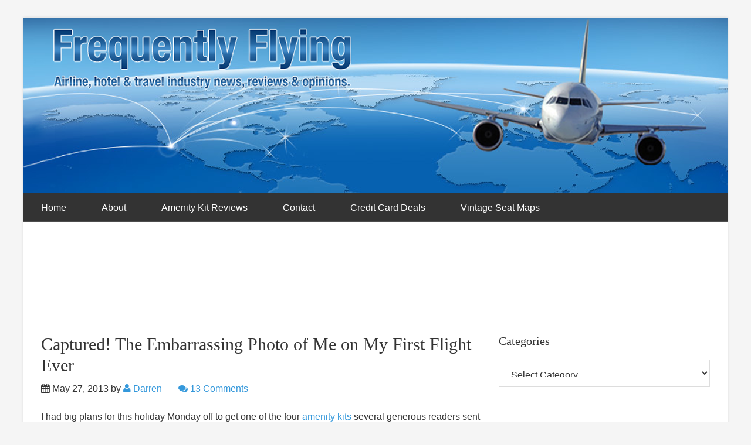

--- FILE ---
content_type: text/html; charset=UTF-8
request_url: https://frequentlyflying.boardingarea.com/captured-the-embarrassing-photo-of-me-on-my-first-flight-ever/
body_size: 18271
content:




<!DOCTYPE html>

<!--[if lt IE 7]>      <html lang="en-US" class="no-js lt-ie9 lt-ie8 lt-ie7"> <![endif]-->
<!--[if IE 7]>         <html lang="en-US" class="no-js lt-ie9 lt-ie8"> <![endif]-->
<!--[if IE 8]>         <html lang="en-US" class="no-js lt-ie9"> <![endif]-->
<!--[if gt IE 8]><!--> <html lang="en-US" class="no-js"> <!--<![endif]-->

<head>

	<!-- Meta Info -->
	<meta charset="UTF-8">
	<meta http-equiv="X-UA-Compatible" content="IE=edge">
	<title>Captured! The Embarrassing Photo of Me on My First Flight Ever - Frequently Flying</title>

	<!-- Mobile Specific Meta Info -->
	<meta name="viewport" content="width=device-width, initial-scale=1, maximum-scale=1">

	<!-- Profile & Pingback -->
	<link rel="profile" href="http://gmpg.org/xfn/11">
	<link rel="pingback" href="https://frequentlyflying.boardingarea.com/xmlrpc.php">

	
		
	
		
	
	<meta name='robots' content='index, follow, max-image-preview:large, max-snippet:-1, max-video-preview:-1' />
	<style>img:is([sizes="auto" i], [sizes^="auto," i]) { contain-intrinsic-size: 3000px 1500px }</style>
	
	<!-- This site is optimized with the Yoast SEO plugin v26.3 - https://yoast.com/wordpress/plugins/seo/ -->
	<meta name="description" content="Reflect on a nostalgic first flight experience in 1982, complete with an embarrassing photo and memories of airline travel." />
	<link rel="canonical" href="https://frequentlyflying.boardingarea.com/captured-the-embarrassing-photo-of-me-on-my-first-flight-ever/" />
	<meta property="og:locale" content="en_US" />
	<meta property="og:type" content="article" />
	<meta property="og:title" content="Captured! The Embarrassing Photo of Me on My First Flight Ever - Frequently Flying" />
	<meta property="og:description" content="Reflect on a nostalgic first flight experience in 1982, complete with an embarrassing photo and memories of airline travel." />
	<meta property="og:url" content="https://frequentlyflying.boardingarea.com/captured-the-embarrassing-photo-of-me-on-my-first-flight-ever/" />
	<meta property="og:site_name" content="Frequently Flying" />
	<meta property="article:published_time" content="2013-05-27T21:05:04+00:00" />
	<meta property="article:modified_time" content="2023-10-23T20:26:01+00:00" />
	<meta property="og:image" content="https://frequentlyflying.boardingarea.com/wp-content/uploads/2013/05/Darren_AA_1982.jpg" />
	<meta property="og:image:width" content="814" />
	<meta property="og:image:height" content="698" />
	<meta property="og:image:type" content="image/jpeg" />
	<meta name="author" content="Darren" />
	<meta name="twitter:label1" content="Written by" />
	<meta name="twitter:data1" content="Darren" />
	<meta name="twitter:label2" content="Est. reading time" />
	<meta name="twitter:data2" content="2 minutes" />
	<script type="application/ld+json" class="yoast-schema-graph">{"@context":"https://schema.org","@graph":[{"@type":"WebPage","@id":"https://frequentlyflying.boardingarea.com/captured-the-embarrassing-photo-of-me-on-my-first-flight-ever/","url":"https://frequentlyflying.boardingarea.com/captured-the-embarrassing-photo-of-me-on-my-first-flight-ever/","name":"Captured! The Embarrassing Photo of Me on My First Flight Ever - Frequently Flying","isPartOf":{"@id":"https://frequentlyflying.boardingarea.com/#website"},"primaryImageOfPage":{"@id":"https://frequentlyflying.boardingarea.com/captured-the-embarrassing-photo-of-me-on-my-first-flight-ever/#primaryimage"},"image":{"@id":"https://frequentlyflying.boardingarea.com/captured-the-embarrassing-photo-of-me-on-my-first-flight-ever/#primaryimage"},"thumbnailUrl":"http://frequentlyflying.boardingarea.com/wp-content/uploads/2013/05/Darren_AA_1982.jpg","datePublished":"2013-05-27T21:05:04+00:00","dateModified":"2023-10-23T20:26:01+00:00","author":{"@id":"https://frequentlyflying.boardingarea.com/#/schema/person/e43765958b32167949e51a0b64d630f2"},"description":"Reflect on a nostalgic first flight experience in 1982, complete with an embarrassing photo and memories of airline travel.","breadcrumb":{"@id":"https://frequentlyflying.boardingarea.com/captured-the-embarrassing-photo-of-me-on-my-first-flight-ever/#breadcrumb"},"inLanguage":"en-US","potentialAction":[{"@type":"ReadAction","target":["https://frequentlyflying.boardingarea.com/captured-the-embarrassing-photo-of-me-on-my-first-flight-ever/"]}]},{"@type":"ImageObject","inLanguage":"en-US","@id":"https://frequentlyflying.boardingarea.com/captured-the-embarrassing-photo-of-me-on-my-first-flight-ever/#primaryimage","url":"http://frequentlyflying.boardingarea.com/wp-content/uploads/2013/05/Darren_AA_1982.jpg","contentUrl":"http://frequentlyflying.boardingarea.com/wp-content/uploads/2013/05/Darren_AA_1982.jpg"},{"@type":"BreadcrumbList","@id":"https://frequentlyflying.boardingarea.com/captured-the-embarrassing-photo-of-me-on-my-first-flight-ever/#breadcrumb","itemListElement":[{"@type":"ListItem","position":1,"name":"Home","item":"https://frequentlyflying.boardingarea.com/"},{"@type":"ListItem","position":2,"name":"Captured! The Embarrassing Photo of Me on My First Flight Ever"}]},{"@type":"WebSite","@id":"https://frequentlyflying.boardingarea.com/#website","url":"https://frequentlyflying.boardingarea.com/","name":"Frequently Flying","description":"Airline, hotel &amp; travel industry news, reviews &amp; opinions.","potentialAction":[{"@type":"SearchAction","target":{"@type":"EntryPoint","urlTemplate":"https://frequentlyflying.boardingarea.com/?s={search_term_string}"},"query-input":{"@type":"PropertyValueSpecification","valueRequired":true,"valueName":"search_term_string"}}],"inLanguage":"en-US"},{"@type":"Person","@id":"https://frequentlyflying.boardingarea.com/#/schema/person/e43765958b32167949e51a0b64d630f2","name":"Darren","image":{"@type":"ImageObject","inLanguage":"en-US","@id":"https://frequentlyflying.boardingarea.com/#/schema/person/image/","url":"https://secure.gravatar.com/avatar/6426046fab4f4eb864509c659f0d2c30558eb36c402a3275aebd924facdf6aff?s=96&d=mm&r=g","contentUrl":"https://secure.gravatar.com/avatar/6426046fab4f4eb864509c659f0d2c30558eb36c402a3275aebd924facdf6aff?s=96&d=mm&r=g","caption":"Darren"},"url":"https://frequentlyflying.boardingarea.com/author/frequentlyflying/"}]}</script>
	<!-- / Yoast SEO plugin. -->


<link rel='dns-prefetch' href='//stats.wp.com' />
<link rel='dns-prefetch' href='//fonts.googleapis.com' />
<link rel='dns-prefetch' href='//v0.wordpress.com' />
<link rel="alternate" type="application/rss+xml" title="Frequently Flying &raquo; Feed" href="https://frequentlyflying.boardingarea.com/feed/" />
<link rel="alternate" type="application/rss+xml" title="Frequently Flying &raquo; Comments Feed" href="https://frequentlyflying.boardingarea.com/comments/feed/" />
<link rel="alternate" type="application/rss+xml" title="Frequently Flying &raquo; Captured! The Embarrassing Photo of Me on My First Flight Ever Comments Feed" href="https://frequentlyflying.boardingarea.com/captured-the-embarrassing-photo-of-me-on-my-first-flight-ever/feed/" />
<script type="text/javascript">
/* <![CDATA[ */
window._wpemojiSettings = {"baseUrl":"https:\/\/s.w.org\/images\/core\/emoji\/16.0.1\/72x72\/","ext":".png","svgUrl":"https:\/\/s.w.org\/images\/core\/emoji\/16.0.1\/svg\/","svgExt":".svg","source":{"concatemoji":"https:\/\/frequentlyflying.boardingarea.com\/wp-includes\/js\/wp-emoji-release.min.js?ver=6.8.3"}};
/*! This file is auto-generated */
!function(s,n){var o,i,e;function c(e){try{var t={supportTests:e,timestamp:(new Date).valueOf()};sessionStorage.setItem(o,JSON.stringify(t))}catch(e){}}function p(e,t,n){e.clearRect(0,0,e.canvas.width,e.canvas.height),e.fillText(t,0,0);var t=new Uint32Array(e.getImageData(0,0,e.canvas.width,e.canvas.height).data),a=(e.clearRect(0,0,e.canvas.width,e.canvas.height),e.fillText(n,0,0),new Uint32Array(e.getImageData(0,0,e.canvas.width,e.canvas.height).data));return t.every(function(e,t){return e===a[t]})}function u(e,t){e.clearRect(0,0,e.canvas.width,e.canvas.height),e.fillText(t,0,0);for(var n=e.getImageData(16,16,1,1),a=0;a<n.data.length;a++)if(0!==n.data[a])return!1;return!0}function f(e,t,n,a){switch(t){case"flag":return n(e,"\ud83c\udff3\ufe0f\u200d\u26a7\ufe0f","\ud83c\udff3\ufe0f\u200b\u26a7\ufe0f")?!1:!n(e,"\ud83c\udde8\ud83c\uddf6","\ud83c\udde8\u200b\ud83c\uddf6")&&!n(e,"\ud83c\udff4\udb40\udc67\udb40\udc62\udb40\udc65\udb40\udc6e\udb40\udc67\udb40\udc7f","\ud83c\udff4\u200b\udb40\udc67\u200b\udb40\udc62\u200b\udb40\udc65\u200b\udb40\udc6e\u200b\udb40\udc67\u200b\udb40\udc7f");case"emoji":return!a(e,"\ud83e\udedf")}return!1}function g(e,t,n,a){var r="undefined"!=typeof WorkerGlobalScope&&self instanceof WorkerGlobalScope?new OffscreenCanvas(300,150):s.createElement("canvas"),o=r.getContext("2d",{willReadFrequently:!0}),i=(o.textBaseline="top",o.font="600 32px Arial",{});return e.forEach(function(e){i[e]=t(o,e,n,a)}),i}function t(e){var t=s.createElement("script");t.src=e,t.defer=!0,s.head.appendChild(t)}"undefined"!=typeof Promise&&(o="wpEmojiSettingsSupports",i=["flag","emoji"],n.supports={everything:!0,everythingExceptFlag:!0},e=new Promise(function(e){s.addEventListener("DOMContentLoaded",e,{once:!0})}),new Promise(function(t){var n=function(){try{var e=JSON.parse(sessionStorage.getItem(o));if("object"==typeof e&&"number"==typeof e.timestamp&&(new Date).valueOf()<e.timestamp+604800&&"object"==typeof e.supportTests)return e.supportTests}catch(e){}return null}();if(!n){if("undefined"!=typeof Worker&&"undefined"!=typeof OffscreenCanvas&&"undefined"!=typeof URL&&URL.createObjectURL&&"undefined"!=typeof Blob)try{var e="postMessage("+g.toString()+"("+[JSON.stringify(i),f.toString(),p.toString(),u.toString()].join(",")+"));",a=new Blob([e],{type:"text/javascript"}),r=new Worker(URL.createObjectURL(a),{name:"wpTestEmojiSupports"});return void(r.onmessage=function(e){c(n=e.data),r.terminate(),t(n)})}catch(e){}c(n=g(i,f,p,u))}t(n)}).then(function(e){for(var t in e)n.supports[t]=e[t],n.supports.everything=n.supports.everything&&n.supports[t],"flag"!==t&&(n.supports.everythingExceptFlag=n.supports.everythingExceptFlag&&n.supports[t]);n.supports.everythingExceptFlag=n.supports.everythingExceptFlag&&!n.supports.flag,n.DOMReady=!1,n.readyCallback=function(){n.DOMReady=!0}}).then(function(){return e}).then(function(){var e;n.supports.everything||(n.readyCallback(),(e=n.source||{}).concatemoji?t(e.concatemoji):e.wpemoji&&e.twemoji&&(t(e.twemoji),t(e.wpemoji)))}))}((window,document),window._wpemojiSettings);
/* ]]> */
</script>
<link rel='stylesheet' id='jetpack_related-posts-css' href='https://frequentlyflying.boardingarea.com/wp-content/plugins/jetpack/modules/related-posts/related-posts.css?ver=20240116' type='text/css' media='all' />
<style id='wp-emoji-styles-inline-css' type='text/css'>

	img.wp-smiley, img.emoji {
		display: inline !important;
		border: none !important;
		box-shadow: none !important;
		height: 1em !important;
		width: 1em !important;
		margin: 0 0.07em !important;
		vertical-align: -0.1em !important;
		background: none !important;
		padding: 0 !important;
	}
</style>
<link rel='stylesheet' id='wp-block-library-css' href='https://frequentlyflying.boardingarea.com/wp-includes/css/dist/block-library/style.min.css?ver=6.8.3' type='text/css' media='all' />
<style id='classic-theme-styles-inline-css' type='text/css'>
/*! This file is auto-generated */
.wp-block-button__link{color:#fff;background-color:#32373c;border-radius:9999px;box-shadow:none;text-decoration:none;padding:calc(.667em + 2px) calc(1.333em + 2px);font-size:1.125em}.wp-block-file__button{background:#32373c;color:#fff;text-decoration:none}
</style>
<link rel='stylesheet' id='mediaelement-css' href='https://frequentlyflying.boardingarea.com/wp-includes/js/mediaelement/mediaelementplayer-legacy.min.css?ver=4.2.17' type='text/css' media='all' />
<link rel='stylesheet' id='wp-mediaelement-css' href='https://frequentlyflying.boardingarea.com/wp-includes/js/mediaelement/wp-mediaelement.min.css?ver=6.8.3' type='text/css' media='all' />
<style id='jetpack-sharing-buttons-style-inline-css' type='text/css'>
.jetpack-sharing-buttons__services-list{display:flex;flex-direction:row;flex-wrap:wrap;gap:0;list-style-type:none;margin:5px;padding:0}.jetpack-sharing-buttons__services-list.has-small-icon-size{font-size:12px}.jetpack-sharing-buttons__services-list.has-normal-icon-size{font-size:16px}.jetpack-sharing-buttons__services-list.has-large-icon-size{font-size:24px}.jetpack-sharing-buttons__services-list.has-huge-icon-size{font-size:36px}@media print{.jetpack-sharing-buttons__services-list{display:none!important}}.editor-styles-wrapper .wp-block-jetpack-sharing-buttons{gap:0;padding-inline-start:0}ul.jetpack-sharing-buttons__services-list.has-background{padding:1.25em 2.375em}
</style>
<style id='global-styles-inline-css' type='text/css'>
:root{--wp--preset--aspect-ratio--square: 1;--wp--preset--aspect-ratio--4-3: 4/3;--wp--preset--aspect-ratio--3-4: 3/4;--wp--preset--aspect-ratio--3-2: 3/2;--wp--preset--aspect-ratio--2-3: 2/3;--wp--preset--aspect-ratio--16-9: 16/9;--wp--preset--aspect-ratio--9-16: 9/16;--wp--preset--color--black: #000000;--wp--preset--color--cyan-bluish-gray: #abb8c3;--wp--preset--color--white: #ffffff;--wp--preset--color--pale-pink: #f78da7;--wp--preset--color--vivid-red: #cf2e2e;--wp--preset--color--luminous-vivid-orange: #ff6900;--wp--preset--color--luminous-vivid-amber: #fcb900;--wp--preset--color--light-green-cyan: #7bdcb5;--wp--preset--color--vivid-green-cyan: #00d084;--wp--preset--color--pale-cyan-blue: #8ed1fc;--wp--preset--color--vivid-cyan-blue: #0693e3;--wp--preset--color--vivid-purple: #9b51e0;--wp--preset--gradient--vivid-cyan-blue-to-vivid-purple: linear-gradient(135deg,rgba(6,147,227,1) 0%,rgb(155,81,224) 100%);--wp--preset--gradient--light-green-cyan-to-vivid-green-cyan: linear-gradient(135deg,rgb(122,220,180) 0%,rgb(0,208,130) 100%);--wp--preset--gradient--luminous-vivid-amber-to-luminous-vivid-orange: linear-gradient(135deg,rgba(252,185,0,1) 0%,rgba(255,105,0,1) 100%);--wp--preset--gradient--luminous-vivid-orange-to-vivid-red: linear-gradient(135deg,rgba(255,105,0,1) 0%,rgb(207,46,46) 100%);--wp--preset--gradient--very-light-gray-to-cyan-bluish-gray: linear-gradient(135deg,rgb(238,238,238) 0%,rgb(169,184,195) 100%);--wp--preset--gradient--cool-to-warm-spectrum: linear-gradient(135deg,rgb(74,234,220) 0%,rgb(151,120,209) 20%,rgb(207,42,186) 40%,rgb(238,44,130) 60%,rgb(251,105,98) 80%,rgb(254,248,76) 100%);--wp--preset--gradient--blush-light-purple: linear-gradient(135deg,rgb(255,206,236) 0%,rgb(152,150,240) 100%);--wp--preset--gradient--blush-bordeaux: linear-gradient(135deg,rgb(254,205,165) 0%,rgb(254,45,45) 50%,rgb(107,0,62) 100%);--wp--preset--gradient--luminous-dusk: linear-gradient(135deg,rgb(255,203,112) 0%,rgb(199,81,192) 50%,rgb(65,88,208) 100%);--wp--preset--gradient--pale-ocean: linear-gradient(135deg,rgb(255,245,203) 0%,rgb(182,227,212) 50%,rgb(51,167,181) 100%);--wp--preset--gradient--electric-grass: linear-gradient(135deg,rgb(202,248,128) 0%,rgb(113,206,126) 100%);--wp--preset--gradient--midnight: linear-gradient(135deg,rgb(2,3,129) 0%,rgb(40,116,252) 100%);--wp--preset--font-size--small: 13px;--wp--preset--font-size--medium: 20px;--wp--preset--font-size--large: 36px;--wp--preset--font-size--x-large: 42px;--wp--preset--spacing--20: 0.44rem;--wp--preset--spacing--30: 0.67rem;--wp--preset--spacing--40: 1rem;--wp--preset--spacing--50: 1.5rem;--wp--preset--spacing--60: 2.25rem;--wp--preset--spacing--70: 3.38rem;--wp--preset--spacing--80: 5.06rem;--wp--preset--shadow--natural: 6px 6px 9px rgba(0, 0, 0, 0.2);--wp--preset--shadow--deep: 12px 12px 50px rgba(0, 0, 0, 0.4);--wp--preset--shadow--sharp: 6px 6px 0px rgba(0, 0, 0, 0.2);--wp--preset--shadow--outlined: 6px 6px 0px -3px rgba(255, 255, 255, 1), 6px 6px rgba(0, 0, 0, 1);--wp--preset--shadow--crisp: 6px 6px 0px rgba(0, 0, 0, 1);}:where(.is-layout-flex){gap: 0.5em;}:where(.is-layout-grid){gap: 0.5em;}body .is-layout-flex{display: flex;}.is-layout-flex{flex-wrap: wrap;align-items: center;}.is-layout-flex > :is(*, div){margin: 0;}body .is-layout-grid{display: grid;}.is-layout-grid > :is(*, div){margin: 0;}:where(.wp-block-columns.is-layout-flex){gap: 2em;}:where(.wp-block-columns.is-layout-grid){gap: 2em;}:where(.wp-block-post-template.is-layout-flex){gap: 1.25em;}:where(.wp-block-post-template.is-layout-grid){gap: 1.25em;}.has-black-color{color: var(--wp--preset--color--black) !important;}.has-cyan-bluish-gray-color{color: var(--wp--preset--color--cyan-bluish-gray) !important;}.has-white-color{color: var(--wp--preset--color--white) !important;}.has-pale-pink-color{color: var(--wp--preset--color--pale-pink) !important;}.has-vivid-red-color{color: var(--wp--preset--color--vivid-red) !important;}.has-luminous-vivid-orange-color{color: var(--wp--preset--color--luminous-vivid-orange) !important;}.has-luminous-vivid-amber-color{color: var(--wp--preset--color--luminous-vivid-amber) !important;}.has-light-green-cyan-color{color: var(--wp--preset--color--light-green-cyan) !important;}.has-vivid-green-cyan-color{color: var(--wp--preset--color--vivid-green-cyan) !important;}.has-pale-cyan-blue-color{color: var(--wp--preset--color--pale-cyan-blue) !important;}.has-vivid-cyan-blue-color{color: var(--wp--preset--color--vivid-cyan-blue) !important;}.has-vivid-purple-color{color: var(--wp--preset--color--vivid-purple) !important;}.has-black-background-color{background-color: var(--wp--preset--color--black) !important;}.has-cyan-bluish-gray-background-color{background-color: var(--wp--preset--color--cyan-bluish-gray) !important;}.has-white-background-color{background-color: var(--wp--preset--color--white) !important;}.has-pale-pink-background-color{background-color: var(--wp--preset--color--pale-pink) !important;}.has-vivid-red-background-color{background-color: var(--wp--preset--color--vivid-red) !important;}.has-luminous-vivid-orange-background-color{background-color: var(--wp--preset--color--luminous-vivid-orange) !important;}.has-luminous-vivid-amber-background-color{background-color: var(--wp--preset--color--luminous-vivid-amber) !important;}.has-light-green-cyan-background-color{background-color: var(--wp--preset--color--light-green-cyan) !important;}.has-vivid-green-cyan-background-color{background-color: var(--wp--preset--color--vivid-green-cyan) !important;}.has-pale-cyan-blue-background-color{background-color: var(--wp--preset--color--pale-cyan-blue) !important;}.has-vivid-cyan-blue-background-color{background-color: var(--wp--preset--color--vivid-cyan-blue) !important;}.has-vivid-purple-background-color{background-color: var(--wp--preset--color--vivid-purple) !important;}.has-black-border-color{border-color: var(--wp--preset--color--black) !important;}.has-cyan-bluish-gray-border-color{border-color: var(--wp--preset--color--cyan-bluish-gray) !important;}.has-white-border-color{border-color: var(--wp--preset--color--white) !important;}.has-pale-pink-border-color{border-color: var(--wp--preset--color--pale-pink) !important;}.has-vivid-red-border-color{border-color: var(--wp--preset--color--vivid-red) !important;}.has-luminous-vivid-orange-border-color{border-color: var(--wp--preset--color--luminous-vivid-orange) !important;}.has-luminous-vivid-amber-border-color{border-color: var(--wp--preset--color--luminous-vivid-amber) !important;}.has-light-green-cyan-border-color{border-color: var(--wp--preset--color--light-green-cyan) !important;}.has-vivid-green-cyan-border-color{border-color: var(--wp--preset--color--vivid-green-cyan) !important;}.has-pale-cyan-blue-border-color{border-color: var(--wp--preset--color--pale-cyan-blue) !important;}.has-vivid-cyan-blue-border-color{border-color: var(--wp--preset--color--vivid-cyan-blue) !important;}.has-vivid-purple-border-color{border-color: var(--wp--preset--color--vivid-purple) !important;}.has-vivid-cyan-blue-to-vivid-purple-gradient-background{background: var(--wp--preset--gradient--vivid-cyan-blue-to-vivid-purple) !important;}.has-light-green-cyan-to-vivid-green-cyan-gradient-background{background: var(--wp--preset--gradient--light-green-cyan-to-vivid-green-cyan) !important;}.has-luminous-vivid-amber-to-luminous-vivid-orange-gradient-background{background: var(--wp--preset--gradient--luminous-vivid-amber-to-luminous-vivid-orange) !important;}.has-luminous-vivid-orange-to-vivid-red-gradient-background{background: var(--wp--preset--gradient--luminous-vivid-orange-to-vivid-red) !important;}.has-very-light-gray-to-cyan-bluish-gray-gradient-background{background: var(--wp--preset--gradient--very-light-gray-to-cyan-bluish-gray) !important;}.has-cool-to-warm-spectrum-gradient-background{background: var(--wp--preset--gradient--cool-to-warm-spectrum) !important;}.has-blush-light-purple-gradient-background{background: var(--wp--preset--gradient--blush-light-purple) !important;}.has-blush-bordeaux-gradient-background{background: var(--wp--preset--gradient--blush-bordeaux) !important;}.has-luminous-dusk-gradient-background{background: var(--wp--preset--gradient--luminous-dusk) !important;}.has-pale-ocean-gradient-background{background: var(--wp--preset--gradient--pale-ocean) !important;}.has-electric-grass-gradient-background{background: var(--wp--preset--gradient--electric-grass) !important;}.has-midnight-gradient-background{background: var(--wp--preset--gradient--midnight) !important;}.has-small-font-size{font-size: var(--wp--preset--font-size--small) !important;}.has-medium-font-size{font-size: var(--wp--preset--font-size--medium) !important;}.has-large-font-size{font-size: var(--wp--preset--font-size--large) !important;}.has-x-large-font-size{font-size: var(--wp--preset--font-size--x-large) !important;}
:where(.wp-block-post-template.is-layout-flex){gap: 1.25em;}:where(.wp-block-post-template.is-layout-grid){gap: 1.25em;}
:where(.wp-block-columns.is-layout-flex){gap: 2em;}:where(.wp-block-columns.is-layout-grid){gap: 2em;}
:root :where(.wp-block-pullquote){font-size: 1.5em;line-height: 1.6;}
</style>
<link rel='stylesheet' id='font-awesome-css' href='https://frequentlyflying.boardingarea.com/wp-content/themes/boardingarea/css/font-awesome.min.css?ver=4.1.0' type='text/css' media='all' />
<link rel='stylesheet' id='roboto-css' href='http://fonts.googleapis.com/css?family=Roboto%3A400%2C100%2C100italic%2C300%2C300italic%2C400italic%2C500%2C500italic%2C700%2C700italic%2C900%2C900italic&#038;ver=1.0.0' type='text/css' media='all' />
<link rel='stylesheet' id='roboto-slab-css' href='http://fonts.googleapis.com/css?family=Roboto+Slab%3A400%2C100%2C300%2C700&#038;ver=1.0.0' type='text/css' media='all' />
<link rel='stylesheet' id='boardingarea-style-css' href='https://frequentlyflying.boardingarea.com/wp-content/themes/boardingarea/css/main.css?ver=1.0.0' type='text/css' media='all' />
<link rel='stylesheet' id='child-theme-style-css' href='https://frequentlyflying.boardingarea.com/wp-content/themes/boardingarea-child/style.css?ver=1.0.0' type='text/css' media='all' />
<script type="text/javascript" id="jetpack_related-posts-js-extra">
/* <![CDATA[ */
var related_posts_js_options = {"post_heading":"h4"};
/* ]]> */
</script>
<script type="text/javascript" src="https://frequentlyflying.boardingarea.com/wp-content/plugins/jetpack/_inc/build/related-posts/related-posts.min.js?ver=20240116" id="jetpack_related-posts-js"></script>
<script type="text/javascript" src="https://frequentlyflying.boardingarea.com/wp-includes/js/jquery/jquery.min.js?ver=3.7.1" id="jquery-core-js"></script>
<script type="text/javascript" src="https://frequentlyflying.boardingarea.com/wp-includes/js/jquery/jquery-migrate.min.js?ver=3.4.1" id="jquery-migrate-js"></script>
<link rel="https://api.w.org/" href="https://frequentlyflying.boardingarea.com/wp-json/" /><link rel="alternate" title="JSON" type="application/json" href="https://frequentlyflying.boardingarea.com/wp-json/wp/v2/posts/7342" /><link rel="EditURI" type="application/rsd+xml" title="RSD" href="https://frequentlyflying.boardingarea.com/xmlrpc.php?rsd" />
<link rel='shortlink' href='https://wp.me/p7atbd-1Uq' />
<link rel="alternate" title="oEmbed (JSON)" type="application/json+oembed" href="https://frequentlyflying.boardingarea.com/wp-json/oembed/1.0/embed?url=https%3A%2F%2Ffrequentlyflying.boardingarea.com%2Fcaptured-the-embarrassing-photo-of-me-on-my-first-flight-ever%2F" />
<link rel="alternate" title="oEmbed (XML)" type="text/xml+oembed" href="https://frequentlyflying.boardingarea.com/wp-json/oembed/1.0/embed?url=https%3A%2F%2Ffrequentlyflying.boardingarea.com%2Fcaptured-the-embarrassing-photo-of-me-on-my-first-flight-ever%2F&#038;format=xml" />
<style type="text/css">
/* BoardingPack Ad Manager */
.div-gpt-ad-above-content { text-align: center!important; margin-top: 40px!important; }
.div-gpt-ad-below-content { text-align: center!important; margin-bottom: 40px!important; }
.div-gpt-ad-dynamic-content { margin-bottom: 20px !important; }
</style>

	<!-- Google Publisher Tag -->
	<script type="text/javascript" async src='https://securepubads.g.doubleclick.net/tag/js/gpt.js'></script>
		<script>
				// bidder appnexus
var placement_id = 29460634;	</script>
			<script>
		var googletag = googletag || {};
		googletag.cmd = googletag.cmd || [];
	</script>

	<script>
		var gptadslots = [];
		var gptdynamicadslots = [];
		var gptadhesionadslots = [];
		var gptrichmediaadslots = [];
		googletag.cmd.push(function() {
			var width = window.innerWidth;
			var gptmappings = [];
			gptmappings['AboveContent'] = (function () {
				if (typeof gptabovecontentsizes !== 'undefined') {
					return gptabovecontentsizes;
				}

				if (width >= 1024) {
					return [[728, 90], [970, 90], [970, 250]];
				} else if (width >= 768) {
					return [728, 90];
				} else {
					return [300, 250];
				}
			})();
			gptmappings['SidebarTop'] = (function () {
				if (typeof gptsidebartopsizes !== 'undefined') {
					return gptsidebartopsizes;
				}

				if (width >= 1024) {
					return [[160, 600], [300, 250], [300, 600]];
				} else if (width >= 768) {
					return [[160, 600], [300, 250], [300, 600]];
				} else {
					return [[300, 250], [320, 50], [320, 100]];
				}
			})();
			gptmappings['SidebarMiddle'] = (function () {
				if (typeof gptsidebarmiddlesizes !== 'undefined') {
					return gptsidebarmiddlesizes;
				}

				if (width >= 1024) {
					return [[160, 600], [300, 250], [300, 600]];
				} else if (width >= 768) {
					return [[160, 600], [300, 250], [300, 600]];
				} else {
					return [[300, 250], [320, 50], [320, 100]];
				}
			})();
			gptmappings['SidebarBottom'] = (function () {
				if (typeof gptsidebarbottomsizes !== 'undefined') {
					return gptsidebarbottomsizes;
				}

				if (width >= 1024) {
					return [[160, 600], [300, 250], [300, 600]];
				} else if (width >= 768) {
					return [[160, 600], [300, 250], [300, 600]];
				} else {
					return [[300, 250], [320, 50], [320, 100]];
				}
			})();
			gptmappings['InContent'] = (function () {
				if (typeof gptincontentsizes !== 'undefined') {
					return gptincontentsizes;
				}

				if (width >= 1024) {
					return [300, 250];
				} else if (width >= 768) {
					return [300, 250];
				} else {
					return [[300, 250], [320, 50], [320, 100]];
				}
			})();
			gptmappings['BelowContent'] = (function () {
				if (typeof gptbelowcontentsizes !== 'undefined') {
					return gptbelowcontentsizes;
				}

				if (width >= 1024) {
					return [[728, 90], [970, 90], [970, 250]];
				} else if (width >= 768) {
					return [728, 90];
				} else {
					return [[300, 250], [320, 50], [320, 100]];
				}
			})();

			var gptadhesionmappings = [];
			gptadhesionmappings['AdhesionLeaderboard'] = (function () {
				if (width >= 768) {
					return [728, 90];
				} else {
					return [320, 50];
				}
			})();

			gptadslots[0] = googletag.defineSlot('/1019006/BoardingArea_AboveContent', gptmappings['AboveContent'], 'div-gpt-ad-1556913755435-0').addService(googletag.pubads());
			gptadslots[1] = googletag.defineSlot('/1019006/BoardingArea_SidebarTop', gptmappings['SidebarTop'], 'div-gpt-ad-1556913755435-1').addService(googletag.pubads());
			gptadslots[2] = googletag.defineSlot('/1019006/BoardingArea_SidebarMiddle', gptmappings['SidebarMiddle'], 'div-gpt-ad-1556913755435-2').addService(googletag.pubads());
			gptadslots[3] = googletag.defineSlot('/1019006/BoardingArea_SidebarBottom', gptmappings['SidebarBottom'], 'div-gpt-ad-1556913755435-3').addService(googletag.pubads());
			gptadslots[4] = googletag.defineSlot('/1019006/BoardingArea_InContent', gptmappings['InContent'], 'div-gpt-ad-1556913755435-4').addService(googletag.pubads());
			gptadslots[5] = googletag.defineSlot('/1019006/BoardingArea_BelowContent', gptmappings['BelowContent'], 'div-gpt-ad-1556913755435-5').addService(googletag.pubads());

			gptrichmediaadslots[0] = googletag.defineSlot('/1019006/BoardingArea_RichMedia', [1, 1], 'div-gpt-ad-1734093393123-0').addService(googletag.pubads());

			gptdynamicadslots[0] = googletag.defineSlot('/1019006/BoardingArea_DynamicContent', gptmappings['InContent'], 'div-gpt-ad-1565968070217-0').addService(googletag.pubads()).setCollapseEmptyDiv(true);
			gptadhesionadslots[0] = googletag.defineSlot('/1019006/BoardingArea_AdhesionLeaderboard', gptadhesionmappings['AdhesionLeaderboard'], 'div-gpt-ad-1569340738539-0').setTargeting('refresh', 'true').addService(googletag.pubads());

			googletag.pubads().setTargeting('blogname', ['frequentlyflying']);
			googletag.pubads().setTargeting('author', ['frequentlyflying-frequentlyflying']);
			googletag.pubads().enableSingleRequest();
			googletag.pubads().disableInitialLoad();
			googletag.enableServices();
		});
			</script>

		<script type="text/javascript" defer src='https://frequentlyflying.boardingarea.com/wp-content/plugins/boardingpack/public/js/asc_prebid.js?ver=2.2.13'></script>
	<script type="text/javascript" data-cfasync="false" crossorigin="anonymous" src="https://static.kueezrtb.com/latest.js" id="kueezrtb_latest"></script>
	
		<style type="text/css">
		.div-gpt-ad-above-content {
			min-height: 90px;
		}
		@media (max-width: 1023px) {
			.div-gpt-ad-above-content {
				min-height: 90px;
			}
		}
		@media (max-width: 767px) {
			.div-gpt-ad-above-content {
				min-height: 250px;
			}
		}

		.div-gpt-ad-sidebar-top {
			text-align: center;
			min-height: 250px;
		}
		@media (max-width: 1023px) {
			.div-gpt-ad-sidebar-top {
				min-height: 250px;
			}
		}
		@media (max-width: 767px) {
			.div-gpt-ad-sidebar-top {
				min-height: 50px;
			}
		}

		.div-gpt-ad-sidebar-middle {
			text-align: center;
			min-height: 250px;
		}
		@media (max-width: 1023px) {
			.div-gpt-ad-sidebar-middle {
				min-height: 250px;
			}
		}
		@media (max-width: 767px) {
			.div-gpt-ad-sidebar-middle {
				min-height: 50px;
			}
		}

		.div-gpt-ad-sidebar-bottom {
			text-align: center;
			min-height: 250px;
		}
		@media (max-width: 1023px) {
			.div-gpt-ad-sidebar-bottom {
				min-height: 250px;
			}
		}
		@media (max-width: 767px) {
			.div-gpt-ad-sidebar-bottom {
				min-height: 50px;
			}
		}

		.div-gpt-ad-in-content,
		.div-gpt-ad-dynamic-content {
			text-align: center;
			min-height: 250px;
		}
		@media (max-width: 1023px) {
			.div-gpt-ad-in-content,
			.div-gpt-ad-dynamic-content {
				min-height: 250px;
			}
		}
		@media (max-width: 767px) {
			.div-gpt-ad-in-content,
			.div-gpt-ad-dynamic-content {
				min-height: 50px;
			}
		}

		.div-gpt-ad-below-content {
			min-height: 90px;
		}
		@media (max-width: 1023px) {
			.div-gpt-ad-below-content {
				min-height: 90px;
			}
		}
		@media (max-width: 767px) {
			.div-gpt-ad-below-content {
				min-height: 50px;
			}
		}
	</style>
					<style type="text/css">
				.div-gpt-ad-dynamic-content {
					height: auto !important;
				}
				.div-gpt-ad-dynamic-content::before { 
					content: "Continue Reading Below";
					display: block;
					font-size: small;
					margin-bottom: 5px;
					opacity: 0.5;
					text-align: center;
				}
				.div-gpt-ad-dynamic-content[style*="hidden"]::before { 
					content: "";
					display: none;
				}
			</style>
						<style type="text/css">
			body.adhesion { padding-bottom: 92px !important; }
			@media (max-width: 767px) {
				body.adhesion { padding-bottom: 52px !important; }
			}

			.div-gpt-ad-adhesion-leaderboard-wrap {
				background-color: rgba(255, 255, 255, 0.90);
				border-top: 1px solid #ffffff;
				border-bottom: 1px solid #ffffff;

				bottom: 0;
				left: 0;
				right: 0;
				position: fixed;
				text-align: center;
				width: 100% !important;
				z-index: 2147483647;

				display: flex;
				flex-direction: row;
				align-items: center;
				justify-content: center;

				-webkit-transition: background-color 150ms;
				-moz-transition:    background-color 150ms;
				-ms-transition:     background-color 150ms;
				-o-transition:      background-color 150ms;
				transition:         background-color 150ms;
			}
			.div-gpt-ad-adhesion-leaderboard-wrap { display: none; }
			.div-gpt-ad-adhesion-leaderboard-wrap div,
			.div-gpt-ad-adhesion-leaderboard-wrap iframe {
				margin: 0 !important;
				padding: 0 !important;
			}

			div.div-gpt-ad-adhesion-leaderboard-close {
				cursor: pointer;
				padding: 15px !important;

				display: flex;
				justify-content: center;
			}
			div.div-gpt-ad-adhesion-leaderboard-close svg {
				display: block;
				height: 20px;
				width: 20px;
			}
			div.div-gpt-ad-adhesion-leaderboard-close svg line {
				stroke: #999;
				stroke-width: 2px;
			}
		</style>
			<!-- END Google Publisher Tag -->
		<style>img#wpstats{display:none}</style>
			<!-- HTML5 and Respond JS -->
	<!--[if lt IE 9]>
		<script type="text/javascript" src="https://frequentlyflying.boardingarea.com/wp-content/themes/boardingarea/js/html5.js"></script>
			<![endif]-->
		<style type="text/css">
		html { background-color: #f5f5f5; }
		body { background-color: #f5f5f5; }

		.site-header { background: #ffffff; }
		.site-title a,
		.site-title a:hover { color: #333333; }
		.site-description { color: #333333; }

			</style>
	<style type="text/css">.recentcomments a{display:inline !important;padding:0 !important;margin:0 !important;}</style>	<!-- Google Analytics (UA) -->
	<script>
	(function(i,s,o,g,r,a,m){i['GoogleAnalyticsObject']=r;i[r]=i[r]||function(){
	(i[r].q=i[r].q||[]).push(arguments)},i[r].l=1*new Date();a=s.createElement(o),
	m=s.getElementsByTagName(o)[0];a.async=1;a.src=g;m.parentNode.insertBefore(a,m)
	})(window,document,'script','https://www.google-analytics.com/analytics.js','ga');

	ga('create', 'UA-317212-10', 'auto');

						ga('set', 'dimension1', 'frequentlyflying');
											ga('set', 'dimension2', 'american-airlines, my-travelsobservations');
												ga('set', 'dimension3', '727, airline, american, american-airlines-2, boeing, memorabilia');
											ga('set', 'dimension4', '400-599');
										ga('set', 'dimension5', '11-15');
					
	ga('set', 'forceSSL', true);
	ga('require', 'displayfeatures');
	ga('send', 'pageview');
	</script>
	<!-- End Google Analytics (UA) -->
		<!-- comScore Direct -->
	<script>
		var _comscore = _comscore || [];
		_comscore.push({ c1: "2", c2: "22518740" });
		(function() {
			var s = document.createElement("script"), el = document.getElementsByTagName("script")[0]; s.async = true;
			s.src = (document.location.protocol == "https:" ? "https://sb" : "http://b") + ".scorecardresearch.com/beacon.js";
			el.parentNode.insertBefore(s, el);
		})();
	</script>
	<noscript>
		<img src="https://sb.scorecardresearch.com/p?c1=2&c2=22518740&cv=2.0&cj=1" />
	</noscript>
	<!-- End comScore Direct -->
	
</head>

	<body class="wp-singular post-template-default single single-post postid-7342 single-format-standard wp-theme-boardingarea wp-child-theme-boardingarea-child boxed content-sidebar">

		
		<!-- Nav Secondary -->
				
		<!-- Site Container -->
		<div class="site-container">

			<!-- Site Header -->
										<header class="site-header header-full-width" role="banner">

		<div class="wrap">

			<!-- Title Area -->
			<div class="title-area">

				
					<a href="https://frequentlyflying.boardingarea.com/" rel="home"><img src="https://frequentlyflying.boardingarea.com/wp-content/uploads/2016/01/frequently_flying_header_logo_1200x300.png" alt="Frequently Flying" /></a>

					
						<a href="https://frequentlyflying.boardingarea.com/" class="mobile-banner" rel="home"><img src="https://frequentlyflying.boardingarea.com/wp-content/uploads/2016/01/frequent_flying_banner_mobile.jpg" alt="Frequently Flying" /></a>

					
				
			</div><!-- .title-area -->

		</div><!-- .wrap -->

	</header><!-- .site-header -->
				
			<!-- Nav Primary -->
							<nav class="nav-primary" role="navigation">

		<div class="wrap">

			<div class="menu-primary-toggle">
				<a href="#"><i class="fa fa-bars"></i></a>
			</div><!-- .menu-primary-toggle -->

						
			<ul id = "menu-primary-navigation" class = "menu nav-menu"><li id="menu-item-8218" class="menu-item menu-item-type-custom menu-item-object-custom menu-item-home menu-item-8218"><a href="http://frequentlyflying.boardingarea.com/">Home</a></li>
<li id="menu-item-8219" class="menu-item menu-item-type-post_type menu-item-object-page menu-item-8219"><a href="https://frequentlyflying.boardingarea.com/about/">About</a></li>
<li id="menu-item-8220" class="menu-item menu-item-type-post_type menu-item-object-page menu-item-8220"><a href="https://frequentlyflying.boardingarea.com/amenity-kit-reviews/">Amenity Kit Reviews</a></li>
<li id="menu-item-8221" class="menu-item menu-item-type-post_type menu-item-object-page menu-item-8221"><a href="https://frequentlyflying.boardingarea.com/contact/">Contact</a></li>
<li id="menu-item-8222" class="menu-item menu-item-type-post_type menu-item-object-page menu-item-8222"><a href="https://frequentlyflying.boardingarea.com/credit-card-deals/">Credit Card Deals</a></li>
<li id="menu-item-8223" class="menu-item menu-item-type-post_type menu-item-object-page menu-item-8223"><a href="https://frequentlyflying.boardingarea.com/seat-maps/">Vintage Seat Maps</a></li>
</ul>
		</div><!-- .wrap -->

	</nav><!-- .nav-primary -->
	
			<!-- Site Inner -->
			<div class="site-inner">

				
				<!-- Wrap -->
				<div class="content-sidebar-wrap">

						<div class="before-content-ad">
			<!-- /1019006/BoardingArea_AboveContent -->
	<div id='div-gpt-ad-1556913755435-0' class="div-gpt-ad div-gpt-ad-above-content" style="">
		<script>
			googletag.cmd.push(function() { googletag.display('div-gpt-ad-1556913755435-0'); });
		</script>
	</div>
		</div>
	
	<!-- Site Container -->
	<main class="site-content content" role="main">

		
			
<article id="post-7342" class="post-7342 post type-post status-publish format-standard hentry category-american-airlines category-my-travelsobservations tag-23112 tag-airline tag-american tag-american-airlines-2 tag-boeing tag-memorabilia entry">

	
	<header class="entry-header">
				<h1 class="entry-title">Captured! The Embarrassing Photo of Me on My First Flight Ever</h1>
					<p class="entry-meta">
								<time class="entry-time" datetime="2013-05-27T15:05:04+00:00"><i class="fa fa-calendar"></i> May 27, 2013</time> <span class="entry-author">by <a class="entry-author-link" href="https://frequentlyflying.boardingarea.com/author/frequentlyflying/"><i class="fa fa-user"></i> <span class="entry-author-name">Darren</span></a></span> <span class="entry-comments-link"><a href="https://frequentlyflying.boardingarea.com/captured-the-embarrassing-photo-of-me-on-my-first-flight-ever/#comments"><i class="fa fa-comments"></i> 13 Comments</a></span>			</p><!-- .entry-meta -->
			</header><!-- .entry-header -->

	
	
	<div class="entry-content">
		<p>I had big plans for this holiday Monday off to get one of the four <a title="Amenity Kit Reviews" href="http://frequentlyflying.boardingarea.com/category/amenity-kit-reviews/" target="_blank" rel="noopener">amenity kits</a> several generous readers sent me reviewed, but alas&acirc;&euro;&brvbar; the sun isn&acirc;&euro;&trade;t cooperating here in Northern Nevada to capture decent pictures of the next kit in line for a review.
<p>I&acirc;&euro;&trade;ve instead decided to embarrass myself and post a picture of me on my first flight ever that I recently scanned from my parent&acirc;&euro;&trade;s photo album. The year was 1982 and I was nine years old heading from Chicago to Phoenix with my family at Easter time for a visit with relatives.</p>
<p>I distinctly remember barely being able to sleep the night before out of excitement. We flew American Airlines that day on a 727 and my grandmother who lived with us was in a wheelchair, so we got the first two rows of coach &acirc;&euro;&ldquo; she&acirc;&euro;&trade;s pictured below in the bulkhead window seat with my Mom next to her, while my brother and I (why the hell did he get the window seat?) were behind them as my Dad took the picture.</p>
<div id="attachment_7343" style="width: 498px" class="wp-caption aligncenter"><a href="http://frequentlyflying.boardingarea.com/wp-content/uploads/2013/05/Darren_AA_1982.jpg"><img decoding="async" aria-describedby="caption-attachment-7343" class="size-full wp-image-7343 " src="https://frequentlyflying.boardingarea.com/wp-content/uploads/2013/05/Darren_AA_1982.jpg" alt="a group of people sitting in an airplane" width="488" height="419" srcset="https://frequentlyflying.boardingarea.com/wp-content/uploads/2013/05/Darren_AA_1982.jpg 814w, https://frequentlyflying.boardingarea.com/wp-content/uploads/2013/05/Darren_AA_1982-300x257.jpg 300w" sizes="(max-width: 488px) 100vw, 488px" /></a><p id="caption-attachment-7343" class="wp-caption-text">Darren and Family on an American 727 in 1982</p></div>
<p>Firstly, let me acknowledge I was indeed wearing a bolo tie and a cowboy hat with a ridiculous feather attached. But also notice I had &acirc;&euro;&oelig;wings&acirc;&euro; pinned on my shirt, so I must have visited the cockpit (I completely don&acirc;&euro;&trade;t remember that, or the flight attendants gave me one anyway). And I wasn&acirc;&euro;&trade;t buck-toothed, so I have no idea why I&acirc;&euro;&trade;m smiling like that.</p>
<p>My Mom and brother will hate me for posting this, but ah heck&acirc;&euro;&brvbar; it&acirc;&euro;&trade;s a piece of memorabilia and it might be interesting for others to see how American&acirc;&euro;&trade;s cabins looked in the early 1980s. Those red seats are atrocious in retrospect and the headrest covers look disgusting, but that could just be the photo quality at the time (and my scan).</p>	<!-- /1019006/BoardingArea_DynamicContent -->
	<div id='div-gpt-ad-1565968070217-0' class="div-gpt-ad div-gpt-ad-dynamic-content div-gpt-ad-min" style="">
		<script>
			googletag.cmd.push(function() { googletag.display('div-gpt-ad-1565968070217-0'); });
		</script>
	</div>
	
<p>Most memorable for me, however, was our trip back. We <a title="American Airlines DC-10 Seat Map" href="http://frequentlyflying.boardingarea.com/2013/05/10/vintage-airline-seat-map-american-airlines-dc-10-%E2%80%98standard%E2%80%99-from-1987/" target="_blank" rel="noopener">flew a DC-10</a> and it instantly became my favorite aircraft at the time. It remains my second most favorite airliner after the 747. There were no photos of us on the way home, sadly.</p>
<p>Happy Memorial Day everyone!</p>
<p>[And thanks to Jonathan (aka <a title="Jonathan aka Runway1R on Twitter" href="https://twitter.com/Runway1R" target="_blank" rel="noopener">@Runway1R</a>), who got me nostalgic today thinking about just what got me into loving airlines and aviation <a title="Stuck on the Ground: Memorable Avgeek Firsts" href="http://runway1r.blogspot.com/2013/05/the-toy-airport-set.html" target="_blank" rel="noopener">with his blog post</a>.]</p>
<p><strong>Related posts:</strong></p>
<p><a title="American Airlines Boeing 727 Seat Map from the 1980s" href="http://frequentlyflying.boardingarea.com/2013/01/04/vintage-airline-seat-map-american-airlines-boeing-727-200-from-1985/" target="_blank" rel="noopener">Vintage Airline Seat Map: American Airlines Boeing 727-200</a></p>
<p><strong></strong><a title="American DC-10 Standard from 1985" href="http://frequentlyflying.boardingarea.com/2013/05/10/vintage-airline-seat-map-american-airlines-dc-10-%E2%80%98standard%E2%80%99-from-1987/" target="_blank" rel="noopener">Vintage Airline Seat Map: American Airlines DC-10</a></p>
<p><a title="Woman Breaks Into United Headquarters in Chicago" href="http://frequentlyflying.boardingarea.com/2013/05/12/just-in-woman-breaks-into-united-airlines-headquarters-in-chicago/" target="_blank" rel="noopener">Just In: Woman Breaks Into United Airlines Headquarters in Chicago</a></p>
<p><em>&acirc;&euro;&ldquo; Follow Darren Booth on Twitter, <a title="Darren Booth on Twitter" href="https://twitter.com/FrequentlyFlyin" target="_blank" rel="noopener">@FrequentlyFlyin</a>, for more airline, hotel and travel industry news, reviews and opinions.</em></p>

<div id='jp-relatedposts' class='jp-relatedposts' >
	<h3 class="jp-relatedposts-headline"><em>Related</em></h3>
</div>
			</div><!-- .entry-content -->

	
	
	<footer class="entry-footer">
					<p class="entry-meta">
								<span class="entry-categories"><i class="fa fa-archive"></i> Posted in <a href="https://frequentlyflying.boardingarea.com/category/american-airlines/" rel="category tag">American Airlines</a>, <a href="https://frequentlyflying.boardingarea.com/category/my-travelsobservations/" rel="category tag">My travels/observations</a></span><span class="entry-tags"><i class="fa fa-tags"></i> Tagged <a href="https://frequentlyflying.boardingarea.com/tag/727/" rel="tag">727</a>, <a href="https://frequentlyflying.boardingarea.com/tag/airline/" rel="tag">airline</a>, <a href="https://frequentlyflying.boardingarea.com/tag/american/" rel="tag">american</a>, <a href="https://frequentlyflying.boardingarea.com/tag/american-airlines-2/" rel="tag">american airlines</a>, <a href="https://frequentlyflying.boardingarea.com/tag/boeing/" rel="tag">Boeing</a>, <a href="https://frequentlyflying.boardingarea.com/tag/memorabilia/" rel="tag">memorabilia</a></span>			</p><!-- .entry-meta -->
			</footer><!-- .entry-footer -->

	
</article><!-- .entry -->

							<div class="ba-hr post-nav-hr"></div>

	<div class="archive-pagination pagination">

		<div class="pagination-previous alignleft"><a href="https://frequentlyflying.boardingarea.com/the-winner-of-the-100-hyatt-gift-card-is/" rel="prev"><span class="meta-nav">&laquo;</span> Previous Article</a></div><div class="pagination-next alignright"><a href="https://frequentlyflying.boardingarea.com/no-more-airport-nude-o-scope-images-in-the-us-are-you-still-opting-out/" rel="next">Next Article <span class="meta-nav">&raquo;</span></a></div>
	</div><!-- .archive-pagination -->
	
					<div class="ba-hr"></div>

		<div class="after-entry widget-area">

			<section id="boardingpack-ad-manager-5" class="widget widget_boardingpack_ad_manager"><div class="widget-wrap">	<!-- /1019006/BoardingArea_InContent -->
	<div id='div-gpt-ad-1556913755435-4' class="div-gpt-ad div-gpt-ad-in-content" style="">
		<script>
			googletag.cmd.push(function() { googletag.display('div-gpt-ad-1556913755435-4'); });
		</script>
	</div>
	</div></section>
		</div><!-- .after-entry -->
		
			
			




	
	


	
			<div class="ba-hr comments-hr"></div>

	<div class="entry-comments" id="comments">

		<h3 class="comments-title">Comments</h3>
		
		<ol class="comment-list">
					<li id="comment-273022" class="comment even thread-even depth-1">
			<article id="div-comment-273022" class="comment-body">
				<footer class="comment-meta">
					<div class="comment-author vcard">
						<img alt='' src='https://secure.gravatar.com/avatar/b13526599648ede2c1ec3cbb851213b6a20745ef4d68c44397826fae8a56988f?s=48&#038;d=mm&#038;r=g' srcset='https://secure.gravatar.com/avatar/b13526599648ede2c1ec3cbb851213b6a20745ef4d68c44397826fae8a56988f?s=96&#038;d=mm&#038;r=g 2x' class='avatar avatar-48 photo' height='48' width='48' decoding='async'/>						<b class="fn"><a href="http://liveandletsfly.com" class="url" rel="ugc external nofollow">Matthew</a></b> <span class="says">says:</span>					</div><!-- .comment-author -->

					<div class="comment-metadata">
						<a href="https://frequentlyflying.boardingarea.com/captured-the-embarrassing-photo-of-me-on-my-first-flight-ever/#comment-273022"><time datetime="2013-05-27T15:24:42+00:00">May 27, 2013 at 3:24 pm</time></a>					</div><!-- .comment-metadata -->

									</footer><!-- .comment-meta -->

				<div class="comment-content">
					<p>Awwwww. That&#8217;s a nice picture.</p>
				</div><!-- .comment-content -->

							</article><!-- .comment-body -->
		</li><!-- #comment-## -->
		<li id="comment-273026" class="comment odd alt thread-odd thread-alt depth-1">
			<article id="div-comment-273026" class="comment-body">
				<footer class="comment-meta">
					<div class="comment-author vcard">
						<img alt='' src='https://secure.gravatar.com/avatar/500ed6698c60b06e4598bde86285709798a8e495f56b29ed61d474120ccd9071?s=48&#038;d=mm&#038;r=g' srcset='https://secure.gravatar.com/avatar/500ed6698c60b06e4598bde86285709798a8e495f56b29ed61d474120ccd9071?s=96&#038;d=mm&#038;r=g 2x' class='avatar avatar-48 photo' height='48' width='48' loading='lazy' decoding='async'/>						<b class="fn"><a href="http://www.flygracefully.com" class="url" rel="ugc external nofollow">grace</a></b> <span class="says">says:</span>					</div><!-- .comment-author -->

					<div class="comment-metadata">
						<a href="https://frequentlyflying.boardingarea.com/captured-the-embarrassing-photo-of-me-on-my-first-flight-ever/#comment-273026"><time datetime="2013-05-27T15:36:54+00:00">May 27, 2013 at 3:36 pm</time></a>					</div><!-- .comment-metadata -->

									</footer><!-- .comment-meta -->

				<div class="comment-content">
					<p>Hideous red seats!  I won&#8217;t complain about the current upholstery anymore.</p>
				</div><!-- .comment-content -->

							</article><!-- .comment-body -->
		</li><!-- #comment-## -->
		<li id="comment-273029" class="comment even thread-even depth-1">
			<article id="div-comment-273029" class="comment-body">
				<footer class="comment-meta">
					<div class="comment-author vcard">
						<img alt='' src='https://secure.gravatar.com/avatar/6426046fab4f4eb864509c659f0d2c30558eb36c402a3275aebd924facdf6aff?s=48&#038;d=mm&#038;r=g' srcset='https://secure.gravatar.com/avatar/6426046fab4f4eb864509c659f0d2c30558eb36c402a3275aebd924facdf6aff?s=96&#038;d=mm&#038;r=g 2x' class='avatar avatar-48 photo' height='48' width='48' loading='lazy' decoding='async'/>						<b class="fn"><a href="http://frequentlyflying.com" class="url" rel="ugc external nofollow">Darren</a></b> <span class="says">says:</span>					</div><!-- .comment-author -->

					<div class="comment-metadata">
						<a href="https://frequentlyflying.boardingarea.com/captured-the-embarrassing-photo-of-me-on-my-first-flight-ever/#comment-273029"><time datetime="2013-05-27T15:40:22+00:00">May 27, 2013 at 3:40 pm</time></a>					</div><!-- .comment-metadata -->

									</footer><!-- .comment-meta -->

				<div class="comment-content">
					<p>@Matthew: Er, Thanks!<br />
@Grace: Right?! Those red seats are horrid!</p>
				</div><!-- .comment-content -->

							</article><!-- .comment-body -->
		</li><!-- #comment-## -->
		<li id="comment-273035" class="comment odd alt thread-odd thread-alt depth-1">
			<article id="div-comment-273035" class="comment-body">
				<footer class="comment-meta">
					<div class="comment-author vcard">
						<img alt='' src='https://secure.gravatar.com/avatar/5791c2d610330928e569a4d622d54e0d0f468761c3e0e28193624e02e6a723cb?s=48&#038;d=mm&#038;r=g' srcset='https://secure.gravatar.com/avatar/5791c2d610330928e569a4d622d54e0d0f468761c3e0e28193624e02e6a723cb?s=96&#038;d=mm&#038;r=g 2x' class='avatar avatar-48 photo' height='48' width='48' loading='lazy' decoding='async'/>						<b class="fn">Jonathan</b> <span class="says">says:</span>					</div><!-- .comment-author -->

					<div class="comment-metadata">
						<a href="https://frequentlyflying.boardingarea.com/captured-the-embarrassing-photo-of-me-on-my-first-flight-ever/#comment-273035"><time datetime="2013-05-27T16:01:02+00:00">May 27, 2013 at 4:01 pm</time></a>					</div><!-- .comment-metadata -->

									</footer><!-- .comment-meta -->

				<div class="comment-content">
					<p>Those seats! And I can&#8217;t tell if it&#8217;s the quality of the picture or the walls are actually that metallic gray. Either way, that interior as a whole is pretty ugly.</p>
				</div><!-- .comment-content -->

							</article><!-- .comment-body -->
		</li><!-- #comment-## -->
		<li id="comment-273036" class="comment even thread-even depth-1">
			<article id="div-comment-273036" class="comment-body">
				<footer class="comment-meta">
					<div class="comment-author vcard">
						<img alt='' src='https://secure.gravatar.com/avatar/8d84341ba6726b6871a6708913506c9248deaee77283b9d76bf9365be9f59bbe?s=48&#038;d=mm&#038;r=g' srcset='https://secure.gravatar.com/avatar/8d84341ba6726b6871a6708913506c9248deaee77283b9d76bf9365be9f59bbe?s=96&#038;d=mm&#038;r=g 2x' class='avatar avatar-48 photo' height='48' width='48' loading='lazy' decoding='async'/>						<b class="fn">aadvantagegeek</b> <span class="says">says:</span>					</div><!-- .comment-author -->

					<div class="comment-metadata">
						<a href="https://frequentlyflying.boardingarea.com/captured-the-embarrassing-photo-of-me-on-my-first-flight-ever/#comment-273036"><time datetime="2013-05-27T16:02:29+00:00">May 27, 2013 at 4:02 pm</time></a>					</div><!-- .comment-metadata -->

									</footer><!-- .comment-meta -->

				<div class="comment-content">
					<p>How cool! Thanks for sharing it!</p>
				</div><!-- .comment-content -->

							</article><!-- .comment-body -->
		</li><!-- #comment-## -->
		<li id="comment-273058" class="comment odd alt thread-odd thread-alt depth-1">
			<article id="div-comment-273058" class="comment-body">
				<footer class="comment-meta">
					<div class="comment-author vcard">
						<img alt='' src='https://secure.gravatar.com/avatar/6426046fab4f4eb864509c659f0d2c30558eb36c402a3275aebd924facdf6aff?s=48&#038;d=mm&#038;r=g' srcset='https://secure.gravatar.com/avatar/6426046fab4f4eb864509c659f0d2c30558eb36c402a3275aebd924facdf6aff?s=96&#038;d=mm&#038;r=g 2x' class='avatar avatar-48 photo' height='48' width='48' loading='lazy' decoding='async'/>						<b class="fn"><a href="http://frequentlyflying.com" class="url" rel="ugc external nofollow">Darren</a></b> <span class="says">says:</span>					</div><!-- .comment-author -->

					<div class="comment-metadata">
						<a href="https://frequentlyflying.boardingarea.com/captured-the-embarrassing-photo-of-me-on-my-first-flight-ever/#comment-273058"><time datetime="2013-05-27T17:20:41+00:00">May 27, 2013 at 5:20 pm</time></a>					</div><!-- .comment-metadata -->

									</footer><!-- .comment-meta -->

				<div class="comment-content">
					<p>@Jonathan: I think the wall treatments were indeed patterned, but not as gray as they appear in the pic.<br />
@aadvantagegeek: 🙂 Who would&#8217;ve thought American had red/orange seats back then?!</p>
				</div><!-- .comment-content -->

							</article><!-- .comment-body -->
		</li><!-- #comment-## -->
		<li id="comment-273066" class="comment even thread-even depth-1">
			<article id="div-comment-273066" class="comment-body">
				<footer class="comment-meta">
					<div class="comment-author vcard">
						<img alt='' src='https://secure.gravatar.com/avatar/c66f262f81c301eca4297898f9b9572999e043db5ae2cd7d83c378b5f6df6e72?s=48&#038;d=mm&#038;r=g' srcset='https://secure.gravatar.com/avatar/c66f262f81c301eca4297898f9b9572999e043db5ae2cd7d83c378b5f6df6e72?s=96&#038;d=mm&#038;r=g 2x' class='avatar avatar-48 photo' height='48' width='48' loading='lazy' decoding='async'/>						<b class="fn">Eric</b> <span class="says">says:</span>					</div><!-- .comment-author -->

					<div class="comment-metadata">
						<a href="https://frequentlyflying.boardingarea.com/captured-the-embarrassing-photo-of-me-on-my-first-flight-ever/#comment-273066"><time datetime="2013-05-27T17:45:16+00:00">May 27, 2013 at 5:45 pm</time></a>					</div><!-- .comment-metadata -->

									</footer><!-- .comment-meta -->

				<div class="comment-content">
					<p>I love it. Maybe I should text your mom so she knows of this post :). Hehehe</p>
				</div><!-- .comment-content -->

							</article><!-- .comment-body -->
		</li><!-- #comment-## -->
		<li id="comment-273069" class="comment odd alt thread-odd thread-alt depth-1">
			<article id="div-comment-273069" class="comment-body">
				<footer class="comment-meta">
					<div class="comment-author vcard">
						<img alt='' src='https://secure.gravatar.com/avatar/6426046fab4f4eb864509c659f0d2c30558eb36c402a3275aebd924facdf6aff?s=48&#038;d=mm&#038;r=g' srcset='https://secure.gravatar.com/avatar/6426046fab4f4eb864509c659f0d2c30558eb36c402a3275aebd924facdf6aff?s=96&#038;d=mm&#038;r=g 2x' class='avatar avatar-48 photo' height='48' width='48' loading='lazy' decoding='async'/>						<b class="fn"><a href="http://frequentlyflying.com" class="url" rel="ugc external nofollow">Darren</a></b> <span class="says">says:</span>					</div><!-- .comment-author -->

					<div class="comment-metadata">
						<a href="https://frequentlyflying.boardingarea.com/captured-the-embarrassing-photo-of-me-on-my-first-flight-ever/#comment-273069"><time datetime="2013-05-27T17:54:20+00:00">May 27, 2013 at 5:54 pm</time></a>					</div><!-- .comment-metadata -->

									</footer><!-- .comment-meta -->

				<div class="comment-content">
					<p>@Eric: Oh, she just saw it and hates her picture. 😉 But she&#8217;s &#8220;okay&#8221; with the post. Ha!</p>
				</div><!-- .comment-content -->

							</article><!-- .comment-body -->
		</li><!-- #comment-## -->
		<li id="comment-273110" class="comment even thread-even depth-1">
			<article id="div-comment-273110" class="comment-body">
				<footer class="comment-meta">
					<div class="comment-author vcard">
						<img alt='' src='https://secure.gravatar.com/avatar/7af7df25cb5e1c06406a108e44fa7aef88362e65fff3cbecfb86b0142f8f0a83?s=48&#038;d=mm&#038;r=g' srcset='https://secure.gravatar.com/avatar/7af7df25cb5e1c06406a108e44fa7aef88362e65fff3cbecfb86b0142f8f0a83?s=96&#038;d=mm&#038;r=g 2x' class='avatar avatar-48 photo' height='48' width='48' loading='lazy' decoding='async'/>						<b class="fn">dot cahill</b> <span class="says">says:</span>					</div><!-- .comment-author -->

					<div class="comment-metadata">
						<a href="https://frequentlyflying.boardingarea.com/captured-the-embarrassing-photo-of-me-on-my-first-flight-ever/#comment-273110"><time datetime="2013-05-27T21:42:08+00:00">May 27, 2013 at 9:42 pm</time></a>					</div><!-- .comment-metadata -->

									</footer><!-- .comment-meta -->

				<div class="comment-content">
					<p>very cute</p>
				</div><!-- .comment-content -->

							</article><!-- .comment-body -->
		</li><!-- #comment-## -->
		<li id="comment-273121" class="comment odd alt thread-odd thread-alt depth-1">
			<article id="div-comment-273121" class="comment-body">
				<footer class="comment-meta">
					<div class="comment-author vcard">
						<img alt='' src='https://secure.gravatar.com/avatar/e9244cd1e1dd5efcf93a0ed321b08f708d3c7ae0aa3225279dbeff64ed6fe23f?s=48&#038;d=mm&#038;r=g' srcset='https://secure.gravatar.com/avatar/e9244cd1e1dd5efcf93a0ed321b08f708d3c7ae0aa3225279dbeff64ed6fe23f?s=96&#038;d=mm&#038;r=g 2x' class='avatar avatar-48 photo' height='48' width='48' loading='lazy' decoding='async'/>						<b class="fn">J.P.</b> <span class="says">says:</span>					</div><!-- .comment-author -->

					<div class="comment-metadata">
						<a href="https://frequentlyflying.boardingarea.com/captured-the-embarrassing-photo-of-me-on-my-first-flight-ever/#comment-273121"><time datetime="2013-05-27T22:29:42+00:00">May 27, 2013 at 10:29 pm</time></a>					</div><!-- .comment-metadata -->

									</footer><!-- .comment-meta -->

				<div class="comment-content">
					<p>Love your remark about your brother getting the window seat! He looks older, so I guess he was entitled to first dibs!<br />
One of the first times I flew with my younger sister was on a United flight to OGG. We flew PHL-LAX-OGG in first class (my Father&#8217;s miles).  Of course she wanted the window seat. Being the clever older brother, I told her I&#8217;d take the window seat between PHL and LAX but generously let her have it between LAX and OGG.  Of course she didn&#8217;t realize she was being cheated, since there is no view on the flight to OGG! haha</p>
				</div><!-- .comment-content -->

							</article><!-- .comment-body -->
		</li><!-- #comment-## -->
		<li id="comment-273124" class="comment even thread-even depth-1">
			<article id="div-comment-273124" class="comment-body">
				<footer class="comment-meta">
					<div class="comment-author vcard">
						<img alt='' src='https://secure.gravatar.com/avatar/dd14681bc0d523fe0b23529c86c3466c03f5c0613a5bcd876944a40d2480459e?s=48&#038;d=mm&#038;r=g' srcset='https://secure.gravatar.com/avatar/dd14681bc0d523fe0b23529c86c3466c03f5c0613a5bcd876944a40d2480459e?s=96&#038;d=mm&#038;r=g 2x' class='avatar avatar-48 photo' height='48' width='48' loading='lazy' decoding='async'/>						<b class="fn">Sesh</b> <span class="says">says:</span>					</div><!-- .comment-author -->

					<div class="comment-metadata">
						<a href="https://frequentlyflying.boardingarea.com/captured-the-embarrassing-photo-of-me-on-my-first-flight-ever/#comment-273124"><time datetime="2013-05-27T22:41:35+00:00">May 27, 2013 at 10:41 pm</time></a>					</div><!-- .comment-metadata -->

									</footer><!-- .comment-meta -->

				<div class="comment-content">
					<p>Thanks for the pic of your first flight. If you were smiling for some unknown reason, your brother is tight lipped. What does he have to say?</p>
				</div><!-- .comment-content -->

							</article><!-- .comment-body -->
		</li><!-- #comment-## -->
		<li id="comment-273127" class="comment odd alt thread-odd thread-alt depth-1">
			<article id="div-comment-273127" class="comment-body">
				<footer class="comment-meta">
					<div class="comment-author vcard">
						<img alt='' src='https://secure.gravatar.com/avatar/35981d6b0b968507a9529db2deba55c3cc88fa0a02a56b76db711fcb3bf88714?s=48&#038;d=mm&#038;r=g' srcset='https://secure.gravatar.com/avatar/35981d6b0b968507a9529db2deba55c3cc88fa0a02a56b76db711fcb3bf88714?s=96&#038;d=mm&#038;r=g 2x' class='avatar avatar-48 photo' height='48' width='48' loading='lazy' decoding='async'/>						<b class="fn"><a href="http://Www.upgrd.com/sitinfirst" class="url" rel="ugc external nofollow">NYBanker</a></b> <span class="says">says:</span>					</div><!-- .comment-author -->

					<div class="comment-metadata">
						<a href="https://frequentlyflying.boardingarea.com/captured-the-embarrassing-photo-of-me-on-my-first-flight-ever/#comment-273127"><time datetime="2013-05-27T23:06:00+00:00">May 27, 2013 at 11:06 pm</time></a>					</div><!-- .comment-metadata -->

									</footer><!-- .comment-meta -->

				<div class="comment-content">
					<p>The walls were patterned brown, iirc.  A more dramatic version of what you see on some un-refurbished 757s today.  </p>
<p>Great picture!</p>
<p>Since this was 1982, I presume you earned points.  😉</p>
				</div><!-- .comment-content -->

							</article><!-- .comment-body -->
		</li><!-- #comment-## -->
		<li id="comment-273220" class="comment even thread-even depth-1">
			<article id="div-comment-273220" class="comment-body">
				<footer class="comment-meta">
					<div class="comment-author vcard">
						<img alt='' src='https://secure.gravatar.com/avatar/8a617d69ca9ecfad9e56aa870bbaa13fa1635869ff6c236b18bae2b6924cd39d?s=48&#038;d=mm&#038;r=g' srcset='https://secure.gravatar.com/avatar/8a617d69ca9ecfad9e56aa870bbaa13fa1635869ff6c236b18bae2b6924cd39d?s=96&#038;d=mm&#038;r=g 2x' class='avatar avatar-48 photo' height='48' width='48' loading='lazy' decoding='async'/>						<b class="fn">TeX</b> <span class="says">says:</span>					</div><!-- .comment-author -->

					<div class="comment-metadata">
						<a href="https://frequentlyflying.boardingarea.com/captured-the-embarrassing-photo-of-me-on-my-first-flight-ever/#comment-273220"><time datetime="2013-05-28T09:03:08+00:00">May 28, 2013 at 9:03 am</time></a>					</div><!-- .comment-metadata -->

									</footer><!-- .comment-meta -->

				<div class="comment-content">
					<p>I like the way you are rocking the cowboy hats and the AA junior wings. </p>
<p>Brings back great memories of flying at that time when I was about the same age as you &#8211; 12 yrs old in &#8217;82.</p>
				</div><!-- .comment-content -->

							</article><!-- .comment-body -->
		</li><!-- #comment-## -->
		</ol><!-- .comment-list -->

	</div><!-- .entry-comments -->
	
	
	
		
	
	
		<div class="ba-hr comments-closed-hr"></div>
		<p class="no-comments">Comments are closed.</p>

	
	

				
	</main><!-- .site-content -->




<!-- Sidebar Primary -->
	<aside class="sidebar sidebar-primary widget-area" role="complementary">
		<section id="categories-2" class="widget widget_categories"><div class="widget-wrap"><h4 class="widget-title widgettitle">Categories</h4><form action="https://frequentlyflying.boardingarea.com" method="get"><label class="screen-reader-text" for="cat">Categories</label><select  name='cat' id='cat' class='postform'>
	<option value='-1'>Select Category</option>
	<option class="level-0" value="1996">Accor Hotels</option>
	<option class="level-0" value="2331">Aeroflot</option>
	<option class="level-0" value="12348">Aerolineas Argentinas</option>
	<option class="level-0" value="42843">Air Astana</option>
	<option class="level-0" value="780">Air Canada</option>
	<option class="level-0" value="55329">Air China</option>
	<option class="level-0" value="365">Air France</option>
	<option class="level-0" value="5744">Air India</option>
	<option class="level-0" value="1514">Air New Zealand</option>
	<option class="level-0" value="8602">Air Tahiti Nui</option>
	<option class="level-0" value="7496">Airline Lounges</option>
	<option class="level-0" value="23067">Airlines (General)</option>
	<option class="level-0" value="644">Airports</option>
	<option class="level-0" value="55448">AirTran Airways</option>
	<option class="level-0" value="41">Alaska Airlines</option>
	<option class="level-0" value="55330">All Nippon Airways</option>
	<option class="level-0" value="8327">Allegiant Air</option>
	<option class="level-0" value="23071">Amenity Kit Reviews</option>
	<option class="level-0" value="40">American Airlines</option>
	<option class="level-0" value="759">ANA</option>
	<option class="level-0" value="1820">Asiana Airlines</option>
	<option class="level-0" value="3896">Austrian Airlines</option>
	<option class="level-0" value="51174">Avis</option>
	<option class="level-0" value="36714">Award Seat Analysis</option>
	<option class="level-0" value="6423">Braniff</option>
	<option class="level-0" value="18">British Airways</option>
	<option class="level-0" value="20725">Brussels Airlines</option>
	<option class="level-0" value="242">Car rentals</option>
	<option class="level-0" value="1220">Cathay Pacific</option>
	<option class="level-0" value="23691">Club Carlson</option>
	<option class="level-0" value="7743">Commentary</option>
	<option class="level-0" value="56">Continental Airlines</option>
	<option class="level-0" value="2161">Copa Airlines</option>
	<option class="level-0" value="244">Credit Cards</option>
	<option class="level-0" value="610">Delta Air Lines</option>
	<option class="level-0" value="23078">Eastern Airlines</option>
	<option class="level-0" value="718">Emirates</option>
	<option class="level-0" value="11940">Etihad Airways</option>
	<option class="level-0" value="34314">EVA Airways</option>
	<option class="level-0" value="69375">Featured</option>
	<option class="level-0" value="23080">FlyerTalk &amp; MilePoint</option>
	<option class="level-0" value="55398">Frontier Airlines</option>
	<option class="level-0" value="23739">Global Distribution System (GDS)</option>
	<option class="level-0" value="23711">Hawaiian Airlines</option>
	<option class="level-0" value="21">Hilton</option>
	<option class="level-0" value="243">Hotels</option>
	<option class="level-0" value="975">Humor</option>
	<option class="level-0" value="778">Hyatt</option>
	<option class="level-0" value="5466">Iberia</option>
	<option class="level-0" value="1858">InterContinental Hotels</option>
	<option class="level-0" value="6161">Japan Airlines</option>
	<option class="level-0" value="399">JetBlue</option>
	<option class="level-0" value="854">Kimpton Hotels</option>
	<option class="level-0" value="4651">Korean Air</option>
	<option class="level-0" value="27234">LOT Polish Airlines</option>
	<option class="level-0" value="404">Lufthansa</option>
	<option class="level-0" value="5208">Malaysia Airlines</option>
	<option class="level-0" value="36689">Marriott</option>
	<option class="level-0" value="27155">Mileage Run Opportunities</option>
	<option class="level-0" value="777">Mileage Runs</option>
	<option class="level-0" value="23090">My travels/observations</option>
	<option class="level-0" value="84">Northwest Airlines</option>
	<option class="level-0" value="51134">Online Travel Agencies</option>
	<option class="level-0" value="1595">Pan Am</option>
	<option class="level-0" value="30103">Philippine Airlines</option>
	<option class="level-0" value="14980">Piedmont Airlines</option>
	<option class="level-0" value="12034">Promotions</option>
	<option class="level-0" value="635">Qantas</option>
	<option class="level-0" value="5130">Qatar Airways</option>
	<option class="level-0" value="6579">Radisson</option>
	<option class="level-0" value="69296">Ritz-Carlton</option>
	<option class="level-0" value="1979">SAS</option>
	<option class="level-0" value="59709">SATA Internacional</option>
	<option class="level-0" value="36709">Sheraton &amp; SPG</option>
	<option class="level-0" value="1225">Singapore Airlines</option>
	<option class="level-0" value="159">South African Airways</option>
	<option class="level-0" value="431">Southwest</option>
	<option class="level-0" value="36808">Spirit Airlines</option>
	<option class="level-0" value="23098">Surveys</option>
	<option class="level-0" value="2330">SWISS</option>
	<option class="level-0" value="1609">TAM Airlines</option>
	<option class="level-0" value="7553">Thai Airways</option>
	<option class="level-0" value="59686">Turkish Airlines</option>
	<option class="level-0" value="1793">TWA</option>
	<option class="level-0" value="1">Uncategorized</option>
	<option class="level-0" value="97">United Airlines</option>
	<option class="level-0" value="128">US Airways</option>
	<option class="level-0" value="783">Videos</option>
	<option class="level-0" value="23104">Vintage Airline Seat Maps</option>
	<option class="level-0" value="775">Virgin America</option>
	<option class="level-0" value="1649">Virgin Atlantic</option>
	<option class="level-0" value="6585">Virgin Australia</option>
	<option class="level-0" value="1265">Virgin Blue</option>
	<option class="level-0" value="2672">WestJet</option>
	<option class="level-0" value="57757">Wyndham</option>
</select>
</form><script type="text/javascript">
/* <![CDATA[ */

(function() {
	var dropdown = document.getElementById( "cat" );
	function onCatChange() {
		if ( dropdown.options[ dropdown.selectedIndex ].value > 0 ) {
			dropdown.parentNode.submit();
		}
	}
	dropdown.onchange = onCatChange;
})();

/* ]]> */
</script>
</div></section><section id="boardingpack-ad-manager-2" class="widget widget_boardingpack_ad_manager"><div class="widget-wrap">	<!-- /1019006/BoardingArea_SidebarTop -->
	<div id='div-gpt-ad-1556913755435-1' class="div-gpt-ad div-gpt-ad-sidebar-top" style="">
		<script>
			googletag.cmd.push(function() { googletag.display('div-gpt-ad-1556913755435-1'); });
		</script>
	</div>
	</div></section>
		<section id="recent-posts-2" class="widget widget_recent_entries"><div class="widget-wrap">
		<h4 class="widget-title widgettitle">Recent Posts</h4>
		<ul>
											<li>
					<a href="https://frequentlyflying.boardingarea.com/final-flight-farewell/">Final Flight Farewell</a>
									</li>
											<li>
					<a href="https://frequentlyflying.boardingarea.com/special-edition-businessfirst-amenity-kits-on-united-airlines/">Special Edition BusinessFirst Amenity Kits on United Airlines</a>
									</li>
											<li>
					<a href="https://frequentlyflying.boardingarea.com/lie-flat-is-great-but-ill-miss-these-cradle-seats/">Lie-Flat Is Great, but I’ll Miss These Cradle Seats</a>
									</li>
											<li>
					<a href="https://frequentlyflying.boardingarea.com/vintage-airline-seat-map-delta-air-lines-super-80-md-88-from-1987/">Vintage Airline Seat Map: Delta Air Lines Super 80 (MD-88) from 1987</a>
									</li>
											<li>
					<a href="https://frequentlyflying.boardingarea.com/dropping-elite-tiers-or-losing-status-in-2014-do-you-care/">Dropping Elite Tiers or Losing Status in 2014? Do You Care?</a>
									</li>
					</ul>

		</div></section><section id="boardingpack-ad-manager-3" class="widget widget_boardingpack_ad_manager"><div class="widget-wrap">	<!-- /1019006/BoardingArea_SidebarMiddle -->
	<div id='div-gpt-ad-1556913755435-2' class="div-gpt-ad div-gpt-ad-sidebar-middle" style="">
		<script>
			googletag.cmd.push(function() { googletag.display('div-gpt-ad-1556913755435-2'); });
		</script>
	</div>
	</div></section><section id="recent-comments-2" class="widget widget_recent_comments"><div class="widget-wrap"><h4 class="widget-title widgettitle">Recent Comments</h4><ul id="recentcomments"><li class="recentcomments"><span class="comment-author-link">WillieD</span> on <a href="https://frequentlyflying.boardingarea.com/vintage-airline-seat-map-american-airlines-dc-10-standard-from-1987/#comment-672492">Vintage Airline Seat Map: American Airlines DC-10 ‘Standard’ from 1987</a></li><li class="recentcomments"><span class="comment-author-link"><a href="https://nickrichards38.wordpress.com/2022/08/18/california-skies/" class="url" rel="ugc external nofollow">California Skies | Albatross133</a></span> on <a href="https://frequentlyflying.boardingarea.com/list-and-description-of-all-united-airlines-fare-classes/#comment-671777">List and Description of All United Airlines Fare Classes</a></li><li class="recentcomments"><span class="comment-author-link">Maxim Soultanov</span> on <a href="https://frequentlyflying.boardingarea.com/vintage-airline-seat-map-united-airlines-boeing-767-200-mt/#comment-671721">Vintage Airline Seat Map: United Airlines Boeing 767-200 MT</a></li><li class="recentcomments"><span class="comment-author-link">Vee Anderson</span> on <a href="https://frequentlyflying.boardingarea.com/vintage-airline-seat-map-american-airlines-boeing-707-123/#comment-671082">Vintage Airline Seat Map: American Airlines Boeing 707-123</a></li><li class="recentcomments"><span class="comment-author-link"><a href="https://www.whattypedegree.com/what-are-the-united-airlines-fare-classes.html" class="url" rel="ugc external nofollow">What are the United Airlines fare classes? - What Type Degree</a></span> on <a href="https://frequentlyflying.boardingarea.com/list-and-description-of-all-united-airlines-fare-classes/#comment-671070">List and Description of All United Airlines Fare Classes</a></li></ul></div></section><section id="archives-2" class="widget widget_archive"><div class="widget-wrap"><h4 class="widget-title widgettitle">Archives</h4>		<label class="screen-reader-text" for="archives-dropdown-2">Archives</label>
		<select id="archives-dropdown-2" name="archive-dropdown">
			
			<option value="">Select Month</option>
				<option value='https://frequentlyflying.boardingarea.com/2014/01/'> January 2014 </option>
	<option value='https://frequentlyflying.boardingarea.com/2013/12/'> December 2013 </option>
	<option value='https://frequentlyflying.boardingarea.com/2013/11/'> November 2013 </option>
	<option value='https://frequentlyflying.boardingarea.com/2013/10/'> October 2013 </option>
	<option value='https://frequentlyflying.boardingarea.com/2013/09/'> September 2013 </option>
	<option value='https://frequentlyflying.boardingarea.com/2013/08/'> August 2013 </option>
	<option value='https://frequentlyflying.boardingarea.com/2013/07/'> July 2013 </option>
	<option value='https://frequentlyflying.boardingarea.com/2013/06/'> June 2013 </option>
	<option value='https://frequentlyflying.boardingarea.com/2013/05/'> May 2013 </option>
	<option value='https://frequentlyflying.boardingarea.com/2013/04/'> April 2013 </option>
	<option value='https://frequentlyflying.boardingarea.com/2013/03/'> March 2013 </option>
	<option value='https://frequentlyflying.boardingarea.com/2013/02/'> February 2013 </option>
	<option value='https://frequentlyflying.boardingarea.com/2013/01/'> January 2013 </option>
	<option value='https://frequentlyflying.boardingarea.com/2012/12/'> December 2012 </option>
	<option value='https://frequentlyflying.boardingarea.com/2012/11/'> November 2012 </option>
	<option value='https://frequentlyflying.boardingarea.com/2012/10/'> October 2012 </option>
	<option value='https://frequentlyflying.boardingarea.com/2012/09/'> September 2012 </option>
	<option value='https://frequentlyflying.boardingarea.com/2012/08/'> August 2012 </option>
	<option value='https://frequentlyflying.boardingarea.com/2012/07/'> July 2012 </option>
	<option value='https://frequentlyflying.boardingarea.com/2012/06/'> June 2012 </option>
	<option value='https://frequentlyflying.boardingarea.com/2012/05/'> May 2012 </option>
	<option value='https://frequentlyflying.boardingarea.com/2012/04/'> April 2012 </option>
	<option value='https://frequentlyflying.boardingarea.com/2012/03/'> March 2012 </option>
	<option value='https://frequentlyflying.boardingarea.com/2012/02/'> February 2012 </option>
	<option value='https://frequentlyflying.boardingarea.com/2012/01/'> January 2012 </option>
	<option value='https://frequentlyflying.boardingarea.com/2011/12/'> December 2011 </option>
	<option value='https://frequentlyflying.boardingarea.com/2011/11/'> November 2011 </option>
	<option value='https://frequentlyflying.boardingarea.com/2011/10/'> October 2011 </option>
	<option value='https://frequentlyflying.boardingarea.com/2011/09/'> September 2011 </option>
	<option value='https://frequentlyflying.boardingarea.com/2011/08/'> August 2011 </option>
	<option value='https://frequentlyflying.boardingarea.com/2011/07/'> July 2011 </option>
	<option value='https://frequentlyflying.boardingarea.com/2011/06/'> June 2011 </option>
	<option value='https://frequentlyflying.boardingarea.com/2011/05/'> May 2011 </option>
	<option value='https://frequentlyflying.boardingarea.com/2011/04/'> April 2011 </option>
	<option value='https://frequentlyflying.boardingarea.com/2011/03/'> March 2011 </option>
	<option value='https://frequentlyflying.boardingarea.com/2011/02/'> February 2011 </option>
	<option value='https://frequentlyflying.boardingarea.com/2011/01/'> January 2011 </option>
	<option value='https://frequentlyflying.boardingarea.com/2010/12/'> December 2010 </option>
	<option value='https://frequentlyflying.boardingarea.com/2010/11/'> November 2010 </option>

		</select>

			<script type="text/javascript">
/* <![CDATA[ */

(function() {
	var dropdown = document.getElementById( "archives-dropdown-2" );
	function onSelectChange() {
		if ( dropdown.options[ dropdown.selectedIndex ].value !== '' ) {
			document.location.href = this.options[ this.selectedIndex ].value;
		}
	}
	dropdown.onchange = onSelectChange;
})();

/* ]]> */
</script>
</div></section><section id="boardingpack-ad-manager-4" class="widget widget_boardingpack_ad_manager"><div class="widget-wrap">	<!-- /1019006/BoardingArea_SidebarBottom -->
	<div id='div-gpt-ad-1556913755435-3' class="div-gpt-ad div-gpt-ad-sidebar-bottom" style="">
		<script>
			googletag.cmd.push(function() { googletag.display('div-gpt-ad-1556913755435-3'); });
		</script>
	</div>
	</div></section>	</aside><!-- .sidebar-primary -->




					
				</div><!-- .wrap -->

								
			</div><!-- .site-inner -->

		</div><!-- .site-container -->

		<!-- Footer Widgets -->
		

	<div class="footer-widgets">

		<div class="wrap">

			
			<!-- Footer Widget 1 -->
			
			<!-- Footer Widget 2 -->
			
			<!-- Footer Widget 3 -->
			
			
			<!-- Footer Widget 4 -->
							<div class="footer-widgets-4 widget-area">
					<section id="boardingpack-ad-manager-6" class="widget widget_boardingpack_ad_manager"><div class="widget-wrap">	<!-- /1019006/BoardingArea_BelowContent -->
	<div id='div-gpt-ad-1556913755435-5' class="div-gpt-ad div-gpt-ad-below-content" style="">
		<script>
			googletag.cmd.push(function() { googletag.display('div-gpt-ad-1556913755435-5'); });
		</script>
	</div>
	</div></section>				</div><!-- #footer-widgets-4 -->
			
			
		</div><!-- .wrap -->

	</div><!-- .footer-widgets -->


		<!-- Site Footer -->
					<footer class="site-footer" role="contentinfo">

		<div class="wrap">

			<!-- Site Info -->
			<div id="site-info">

				<p class="copyright-info alignleft"><p><a href=/privacy/>Privacy Policy</a><br>© <script>document.write(new Date().getFullYear())</script> Frequently Flying All Rights Reserved.<br>Unauthorized use and/or duplication of this material without express and written permission from this site’s author and/or owner is strictly prohibited. Excerpts and links may be used, provided that full and clear credit is given to Frequently Flying with appropriate and specific directions to the original content.</p></p>

									<p class="rss-link alignright"><a href="https://frequentlyflying.boardingarea.com/feed/"><i class="fa fa-rss-square"></i> RSS</a></p>
				
			</div><!-- #site-info -->

		</div><!-- .wrap -->

	</footer><!-- .site-footer -->
	
		
		
		
	<script type="speculationrules">
{"prefetch":[{"source":"document","where":{"and":[{"href_matches":"\/*"},{"not":{"href_matches":["\/wp-*.php","\/wp-admin\/*","\/wp-content\/uploads\/*","\/wp-content\/*","\/wp-content\/plugins\/*","\/wp-content\/themes\/boardingarea-child\/*","\/wp-content\/themes\/boardingarea\/*","\/*\\?(.+)"]}},{"not":{"selector_matches":"a[rel~=\"nofollow\"]"}},{"not":{"selector_matches":".no-prefetch, .no-prefetch a"}}]},"eagerness":"conservative"}]}
</script>
	<div style="display:none">
			<div class="grofile-hash-map-3ba4b26b1c2fae4f6e9f46d4e2cdb1b7">
		</div>
		<div class="grofile-hash-map-1bd8cc5496afcd8fe5b364b52bd1921a">
		</div>
		<div class="grofile-hash-map-e58b4c9c59e8fc198fcd43bec6a1f648">
		</div>
		<div class="grofile-hash-map-211b2eee9f44598bf637f9809e19cc47">
		</div>
		<div class="grofile-hash-map-2d1a8c72cdc85ce33c6458cb9c67edc4">
		</div>
		<div class="grofile-hash-map-50d3391013fc474c0b96cad51014a578">
		</div>
		<div class="grofile-hash-map-16e778aa99f289e3ff1a64fb92647ce8">
		</div>
		<div class="grofile-hash-map-f7c302d950d88c5e7db1a054d620c92b">
		</div>
		</div>
		<script type="text/javascript" id="boardingpack-wp-script-js-extra">
/* <![CDATA[ */
var boardingpack_wp_script = {"boardingarea_bridge":"","adhesion_ads":"1","placement_id":"\/\/ bidder appnexus\r\nvar placement_id = 29460634;","adhesion_ads_style":{"hex":"#ffffff","rgba":"rgba(255, 255, 255, 0.90)"}};
/* ]]> */
</script>
<script type="text/javascript" src="https://frequentlyflying.boardingarea.com/wp-content/plugins/boardingpack/public/js/script.js?ver=2.2.13" id="boardingpack-wp-script-js"></script>
<script type="text/javascript" src="https://frequentlyflying.boardingarea.com/wp-content/themes/boardingarea/js/plugins.js?ver=1.0.0" id="boardingarea-plugins-js"></script>
<script type="text/javascript" src="https://frequentlyflying.boardingarea.com/wp-content/themes/boardingarea/js/main.js?ver=1.0.0" id="boardingarea-main-js"></script>
<script type="text/javascript" id="jetpack-stats-js-before">
/* <![CDATA[ */
_stq = window._stq || [];
_stq.push([ "view", JSON.parse("{\"v\":\"ext\",\"blog\":\"105929803\",\"post\":\"7342\",\"tz\":\"0\",\"srv\":\"frequentlyflying.boardingarea.com\",\"j\":\"1:15.2\"}") ]);
_stq.push([ "clickTrackerInit", "105929803", "7342" ]);
/* ]]> */
</script>
<script type="text/javascript" src="https://stats.wp.com/e-202547.js" id="jetpack-stats-js" defer="defer" data-wp-strategy="defer"></script>
		<div class="div-gpt-ad-adhesion-leaderboard-wrap">
							<!-- /1019006/BoardingArea_AdhesionLeaderboard -->
				<div id='div-gpt-ad-1569340738539-0' class="div-gpt-ad div-gpt-ad-adhesion-leaderboard" style=""></div>
							<div class="div-gpt-ad-adhesion-leaderboard-close">
				<svg xmlns="http://www.w3.org/2000/svg">
					<line x1="0" y1="20" x2="20" y2="0" />
					<line x1="0" y1="0" x2="20" y2="20" />
				</svg>
			</div>
		</div>
			<!-- /1019006/BoardingArea_RichMedia -->
	<div id='div-gpt-ad-1734093393123-0' class="div-gpt-ad div-gpt-ad-rich-media" style="">
		<script>
			googletag.cmd.push(function() { googletag.display('div-gpt-ad-1734093393123-0'); });
		</script>
	</div>
	
	
	<script>(function(){function c(){var b=a.contentDocument||a.contentWindow.document;if(b){var d=b.createElement('script');d.innerHTML="window.__CF$cv$params={r:'9a090737cae96e2a',t:'MTc2MzQ4NTI2OS4wMDAwMDA='};var a=document.createElement('script');a.nonce='';a.src='/cdn-cgi/challenge-platform/scripts/jsd/main.js';document.getElementsByTagName('head')[0].appendChild(a);";b.getElementsByTagName('head')[0].appendChild(d)}}if(document.body){var a=document.createElement('iframe');a.height=1;a.width=1;a.style.position='absolute';a.style.top=0;a.style.left=0;a.style.border='none';a.style.visibility='hidden';document.body.appendChild(a);if('loading'!==document.readyState)c();else if(window.addEventListener)document.addEventListener('DOMContentLoaded',c);else{var e=document.onreadystatechange||function(){};document.onreadystatechange=function(b){e(b);'loading'!==document.readyState&&(document.onreadystatechange=e,c())}}}})();</script></body><!-- .content-sidebar -->

</html>

--- FILE ---
content_type: text/css
request_url: https://frequentlyflying.boardingarea.com/wp-content/themes/boardingarea-child/style.css?ver=1.0.0
body_size: 835
content:
/**
 * style.css
 * 
 * Child Theme styles.
 * 
 * @package Child Theme
 */

/**
 * Theme Name: Child Theme
 * Theme URI: http://boardingarea.com/
 * Description: Child Theme a BoardingArea child theme.
 * Version: 1.0.0
 * Author: Joshua Fach
 * Author URI: http://boardingarea.com/
 * Template: boardingarea
 * Text Domain: child-theme
 * Tags: responsive, custom-menu, featured-images, post-formats, sticky-post, translation-ready
 */

/*  Copyright 2014  Joshua Fach  (email : jfach@frequentflyerservices.com)

	This program is free software; you can redistribute it and/or modify
	it under the terms of the GNU General Public License, version 2, as 
	published by the Free Software Foundation.

	This program is distributed in the hope that it will be useful,
	but WITHOUT ANY WARRANTY; without even the implied warranty of
	MERCHANTABILITY or FITNESS FOR A PARTICULAR PURPOSE.  See the
	GNU General Public License for more details.

	You should have received a copy of the GNU General Public License
	along with this program; if not, write to the Free Software
	Foundation, Inc., 51 Franklin St, Fifth Floor, Boston, MA  02110-1301  USA
*/

/**
 * ====================================================================================================
 * Child Theme Custom Styles
 * ====================================================================================================
 */
 
/* ==========================================================================
    16.0 - Media Queries
========================================================================== */
 
/* ==========================================================================
	 Before Content Ad
========================================================================== */
	 
.before-content-ad {
	margin-bottom: 30px;
	margin-left: 15px;
}

.after-content-ad {
	margin-bottom: 30px;
}

@media only screen and (max-width: 1260px) {
	.before-content-ad {
		margin: 0 auto 30px;
		width: 728px;
	}
}
@media only screen and (max-width: 767px) {
	.before-content-ad {
		margin: 0 auto 30px;
		width: 300px;
	}
}
@media only screen and (max-width: 840px) {
	/*.before-content-ad { margin-left: 30px; }*/
}
@media only screen and (max-width: 320px) {
	/*.before-content-ad { margin-left: 10px; }*/
	
	.entry a.alignleft,
	.entry img.alignleft,
	.entry a.alignright,
	.entry img.alignright {
		float: none;
		margin-right: 0;
		margin-left: 0;
	}

	.menu-primary-toggle .fa {
		margin-left: 15px;
	}
	.nav-primary ul > li a {
		padding: 0 15px;
	}
	.nav-primary ul > li ul li a {
		padding-left: 30px;
	}
	.nav-primary ul > li ul li ul li a {
		padding-left: 45px;
	}
	.nav-primary ul > li ul li ul li ul li a {
		padding-left: 60px;
	}

	.menu-secondary-toggle .fa {
		margin-left: 15px;
	}
	.nav-secondary ul > li a {
		padding: 0 15px;
	}
	.nav-secondary ul > li ul li a {
		padding-left: 30px;
	}
	.nav-secondary ul > li ul li ul li a {
		padding-left: 45px;
	}
	.nav-secondary ul > li ul li ul li ul li a {
		padding-left: 60px;
	}

	.before_content_ad {
		margin-left: 15px;
	}

	.open .content,
	.open .sidebar-primary,
	.open .footer-widgets-1,
	.open .footer-widgets-2,
	.open .footer-widgets-3,
	.open .footer-widgets-4,
	.open .site-header .widget-area,
	.open .title-area {
		padding-left: 15px;
		padding-right: 15px;
	}

	.boxed .site-inner,
	.boxed .footer-widgets {
		padding: 30px 0 0;
	}

	.site-footer .wrap {
		padding: 0 15px;
	}

	.entry-footer .entry-meta {
		margin: 0;
		padding: 15px 20px !important;
	} 
	
	.boxed .footer-widgets-4 {
    	padding: 0 10px;
    }
	
	#text-2.widget, #text-3.widget {
	margin-left: -5px !important;
}
}

--- FILE ---
content_type: application/javascript; charset=utf-8
request_url: https://fundingchoicesmessages.google.com/f/AGSKWxV6kCVRBEnpkmFxs41R19lSO0pZXDf9djLZ9Gzw-uonvdc7-FTYwCQXnOBdZcn_sj2IxR-oH0OirXC5AyvMUIvds04lBgR9kIVCQjsQlahNPPohgY6yvvY6R_-MG4qsnxxnraCupNa1o0WO1ITHSlJG2wulfjpWON9vxeSSEE4GG6tQ_KnCju2LnNGg/_/adRoll./728x90b./eas_fif./cwggoogleadshow.-468-100.
body_size: -1289
content:
window['e897869d-cf04-485b-bfe2-799a9cd30c7a'] = true;

--- FILE ---
content_type: application/javascript; charset=UTF-8
request_url: https://frequentlyflying.boardingarea.com/cdn-cgi/challenge-platform/h/g/scripts/jsd/cc251d99e06e/main.js?
body_size: 4566
content:
window._cf_chl_opt={UxxT8:'g'};~function(d2,I,o,b,H,V,C,j){d2=a,function(G,n,dj,d1,K,U){for(dj={G:300,n:266,K:255,U:301,W:340,L:348,P:297,v:250,J:256,A:333,x:360,Y:359,O:318},d1=a,K=G();!![];)try{if(U=-parseInt(d1(dj.G))/1*(parseInt(d1(dj.n))/2)+-parseInt(d1(dj.K))/3*(parseInt(d1(dj.U))/4)+parseInt(d1(dj.W))/5*(-parseInt(d1(dj.L))/6)+-parseInt(d1(dj.P))/7*(-parseInt(d1(dj.v))/8)+parseInt(d1(dj.J))/9*(parseInt(d1(dj.A))/10)+-parseInt(d1(dj.x))/11*(-parseInt(d1(dj.Y))/12)+parseInt(d1(dj.O))/13,n===U)break;else K.push(K.shift())}catch(W){K.push(K.shift())}}(d,278677),I=this||self,o=I[d2(279)],b={},b[d2(352)]='o',b[d2(331)]='s',b[d2(332)]='u',b[d2(349)]='z',b[d2(259)]='n',b[d2(284)]='I',b[d2(326)]='b',H=b,I[d2(289)]=function(G,K,U,W,dM,de,dX,d7,P,J,A,x,Y,O){if(dM={G:251,n:271,K:274,U:271,W:343,L:316,P:327,v:343,J:316,A:327,x:263,Y:278,O:286,B:336,T:261},de={G:287,n:286,K:302},dX={G:254,n:308,K:276,U:253},d7=d2,null===K||void 0===K)return W;for(P=g(K),G[d7(dM.G)][d7(dM.n)]&&(P=P[d7(dM.K)](G[d7(dM.G)][d7(dM.U)](K))),P=G[d7(dM.W)][d7(dM.L)]&&G[d7(dM.P)]?G[d7(dM.v)][d7(dM.J)](new G[(d7(dM.A))](P)):function(B,d8,T){for(d8=d7,B[d8(de.G)](),T=0;T<B[d8(de.n)];B[T]===B[T+1]?B[d8(de.K)](T+1,1):T+=1);return B}(P),J='nAsAaAb'.split('A'),J=J[d7(dM.x)][d7(dM.Y)](J),A=0;A<P[d7(dM.O)];x=P[A],Y=D(G,K,x),J(Y)?(O=Y==='s'&&!G[d7(dM.B)](K[x]),d7(dM.T)===U+x?L(U+x,Y):O||L(U+x,K[x])):L(U+x,Y),A++);return W;function L(B,T,d6){d6=a,Object[d6(dX.G)][d6(dX.n)][d6(dX.K)](W,T)||(W[T]=[]),W[T][d6(dX.U)](B)}},V=d2(315)[d2(309)](';'),C=V[d2(263)][d2(278)](V),I[d2(298)]=function(G,n,dW,d9,K,U,W,L){for(dW={G:351,n:286,K:286,U:260,W:253,L:317},d9=d2,K=Object[d9(dW.G)](n),U=0;U<K[d9(dW.n)];U++)if(W=K[U],W==='f'&&(W='N'),G[W]){for(L=0;L<n[K[U]][d9(dW.K)];-1===G[W][d9(dW.U)](n[K[U]][L])&&(C(n[K[U]][L])||G[W][d9(dW.W)]('o.'+n[K[U]][L])),L++);}else G[W]=n[K[U]][d9(dW.L)](function(P){return'o.'+P})},j=function(dt,dY,dx,dJ,dp,n,K,U){return dt={G:288,n:345},dY={G:305,n:253,K:285,U:334,W:334,L:305},dx={G:286},dJ={G:286,n:334,K:254,U:308,W:276,L:254,P:308,v:276,J:254,A:337,x:253,Y:253,O:253,B:337,T:253,S:305,h:305,Z:254,F:276,R:337,m:337,l:253,N:337,f:253,E:285},dp=d2,n=String[dp(dt.G)],K={'h':function(W,dP){return dP={G:341,n:334},W==null?'':K.g(W,6,function(L,da){return da=a,da(dP.G)[da(dP.n)](L)})},'g':function(W,L,P,dQ,J,A,x,Y,O,B,T,S,Z,F,R,N,E,d0){if(dQ=dp,null==W)return'';for(A={},x={},Y='',O=2,B=3,T=2,S=[],Z=0,F=0,R=0;R<W[dQ(dJ.G)];R+=1)if(N=W[dQ(dJ.n)](R),Object[dQ(dJ.K)][dQ(dJ.U)][dQ(dJ.W)](A,N)||(A[N]=B++,x[N]=!0),E=Y+N,Object[dQ(dJ.L)][dQ(dJ.P)][dQ(dJ.v)](A,E))Y=E;else{if(Object[dQ(dJ.J)][dQ(dJ.P)][dQ(dJ.v)](x,Y)){if(256>Y[dQ(dJ.A)](0)){for(J=0;J<T;Z<<=1,L-1==F?(F=0,S[dQ(dJ.x)](P(Z)),Z=0):F++,J++);for(d0=Y[dQ(dJ.A)](0),J=0;8>J;Z=d0&1|Z<<1.42,F==L-1?(F=0,S[dQ(dJ.Y)](P(Z)),Z=0):F++,d0>>=1,J++);}else{for(d0=1,J=0;J<T;Z=d0|Z<<1.02,F==L-1?(F=0,S[dQ(dJ.O)](P(Z)),Z=0):F++,d0=0,J++);for(d0=Y[dQ(dJ.B)](0),J=0;16>J;Z=d0&1|Z<<1,L-1==F?(F=0,S[dQ(dJ.T)](P(Z)),Z=0):F++,d0>>=1,J++);}O--,O==0&&(O=Math[dQ(dJ.S)](2,T),T++),delete x[Y]}else for(d0=A[Y],J=0;J<T;Z=1.42&d0|Z<<1,L-1==F?(F=0,S[dQ(dJ.Y)](P(Z)),Z=0):F++,d0>>=1,J++);Y=(O--,O==0&&(O=Math[dQ(dJ.h)](2,T),T++),A[E]=B++,String(N))}if(Y!==''){if(Object[dQ(dJ.Z)][dQ(dJ.P)][dQ(dJ.F)](x,Y)){if(256>Y[dQ(dJ.R)](0)){for(J=0;J<T;Z<<=1,F==L-1?(F=0,S[dQ(dJ.Y)](P(Z)),Z=0):F++,J++);for(d0=Y[dQ(dJ.m)](0),J=0;8>J;Z=Z<<1.91|d0&1,F==L-1?(F=0,S[dQ(dJ.l)](P(Z)),Z=0):F++,d0>>=1,J++);}else{for(d0=1,J=0;J<T;Z=Z<<1|d0,L-1==F?(F=0,S[dQ(dJ.l)](P(Z)),Z=0):F++,d0=0,J++);for(d0=Y[dQ(dJ.N)](0),J=0;16>J;Z=Z<<1.14|1&d0,L-1==F?(F=0,S[dQ(dJ.Y)](P(Z)),Z=0):F++,d0>>=1,J++);}O--,0==O&&(O=Math[dQ(dJ.h)](2,T),T++),delete x[Y]}else for(d0=A[Y],J=0;J<T;Z=Z<<1|d0&1,F==L-1?(F=0,S[dQ(dJ.O)](P(Z)),Z=0):F++,d0>>=1,J++);O--,O==0&&T++}for(d0=2,J=0;J<T;Z=1&d0|Z<<1.88,L-1==F?(F=0,S[dQ(dJ.x)](P(Z)),Z=0):F++,d0>>=1,J++);for(;;)if(Z<<=1,L-1==F){S[dQ(dJ.f)](P(Z));break}else F++;return S[dQ(dJ.E)]('')},'j':function(W,dA,dG){return dA={G:337},dG=dp,W==null?'':''==W?null:K.i(W[dG(dx.G)],32768,function(L,dr){return dr=dG,W[dr(dA.G)](L)})},'i':function(W,L,P,dn,J,A,x,Y,O,B,T,S,Z,F,R,N,d0,E){for(dn=dp,J=[],A=4,x=4,Y=3,O=[],S=P(0),Z=L,F=1,B=0;3>B;J[B]=B,B+=1);for(R=0,N=Math[dn(dY.G)](2,2),T=1;N!=T;E=S&Z,Z>>=1,0==Z&&(Z=L,S=P(F++)),R|=(0<E?1:0)*T,T<<=1);switch(R){case 0:for(R=0,N=Math[dn(dY.G)](2,8),T=1;T!=N;E=S&Z,Z>>=1,0==Z&&(Z=L,S=P(F++)),R|=T*(0<E?1:0),T<<=1);d0=n(R);break;case 1:for(R=0,N=Math[dn(dY.G)](2,16),T=1;N!=T;E=S&Z,Z>>=1,Z==0&&(Z=L,S=P(F++)),R|=T*(0<E?1:0),T<<=1);d0=n(R);break;case 2:return''}for(B=J[3]=d0,O[dn(dY.n)](d0);;){if(F>W)return'';for(R=0,N=Math[dn(dY.G)](2,Y),T=1;N!=T;E=Z&S,Z>>=1,0==Z&&(Z=L,S=P(F++)),R|=(0<E?1:0)*T,T<<=1);switch(d0=R){case 0:for(R=0,N=Math[dn(dY.G)](2,8),T=1;T!=N;E=Z&S,Z>>=1,0==Z&&(Z=L,S=P(F++)),R|=T*(0<E?1:0),T<<=1);J[x++]=n(R),d0=x-1,A--;break;case 1:for(R=0,N=Math[dn(dY.G)](2,16),T=1;T!=N;E=S&Z,Z>>=1,0==Z&&(Z=L,S=P(F++)),R|=(0<E?1:0)*T,T<<=1);J[x++]=n(R),d0=x-1,A--;break;case 2:return O[dn(dY.K)]('')}if(0==A&&(A=Math[dn(dY.G)](2,Y),Y++),J[d0])d0=J[d0];else if(d0===x)d0=B+B[dn(dY.U)](0);else return null;O[dn(dY.n)](d0),J[x++]=B+d0[dn(dY.W)](0),A--,B=d0,A==0&&(A=Math[dn(dY.L)](2,Y),Y++)}}},U={},U[dp(dt.n)]=K.h,U}(),e();function i(G,dO,dK){return dO={G:367},dK=d2,Math[dK(dO.G)]()<G}function s(dL,dd,K,U,W,L,P){dd=(dL={G:314,n:335,K:277,U:292,W:312,L:283,P:257,v:338,J:364,A:323,x:268,Y:283,O:355},d2);try{return K=o[dd(dL.G)](dd(dL.n)),K[dd(dL.K)]=dd(dL.U),K[dd(dL.W)]='-1',o[dd(dL.L)][dd(dL.P)](K),U=K[dd(dL.v)],W={},W=SmLg3(U,U,'',W),W=SmLg3(U,U[dd(dL.J)]||U[dd(dL.A)],'n.',W),W=SmLg3(U,K[dd(dL.x)],'d.',W),o[dd(dL.Y)][dd(dL.O)](K),L={},L.r=W,L.e=null,L}catch(v){return P={},P.r={},P.e=v,P}}function k(du,dI,G,n,K,U){return du={G:322,n:356,K:356,U:262},dI=d2,G=I[dI(du.G)],n=3600,K=Math[dI(du.n)](+atob(G.t)),U=Math[dI(du.K)](Date[dI(du.U)]()/1e3),U-K>n?![]:!![]}function M(K,U,dE,ds,W,L,P){if(dE={G:368,n:361,K:347,U:303,W:366,L:273,P:306,v:363,J:295,A:275,x:306},ds=d2,W=ds(dE.G),!K[ds(dE.n)])return;U===ds(dE.K)?(L={},L[ds(dE.U)]=W,L[ds(dE.W)]=K.r,L[ds(dE.L)]=ds(dE.K),I[ds(dE.P)][ds(dE.v)](L,'*')):(P={},P[ds(dE.U)]=W,P[ds(dE.W)]=K.r,P[ds(dE.L)]=ds(dE.J),P[ds(dE.A)]=U,I[ds(dE.x)][ds(dE.v)](P,'*'))}function a(p,Q,G){return G=d(),a=function(r,n,K){return r=r-248,K=G[r],K},a(p,Q)}function d(dc){return dc='getOwnPropertyNames,/invisible/jsd,event,concat,detail,call,style,bind,document,BFNxv0,xhr-error,UxxT8,body,bigint,join,length,sort,fromCharCode,SmLg3,DOMContentLoaded,catch,display: none,isArray,getPrototypeOf,error,http-code:,3079181vWfqyZ,eiUW7,/jsd/oneshot/cc251d99e06e/0.5326666662053291:1763482410:y2Mxez7Ib7zoVTSePWWSgE8IReJw7XeLHYdc4O7aVfs/,60906FgfLDY,769584oaRrKG,splice,source,onload,pow,parent,status,hasOwnProperty,split,ttuO8,chlApiSitekey,tabIndex,open,createElement,_cf_chl_opt;IWcE4;Rnrj2;MnHSY6;AOwm3;IpYo4;DktaO6;jJnRO8;jqSd0;BCsL6;KoHeN1;LYXex0;MMkG8;GHGja3;SmLg3;eiUW7;RIgDA6;SFhM7,from,map,7564986ttngCE,ontimeout,/cdn-cgi/challenge-platform/h/,jsd,__CF$cv$params,navigator,MZAL3,chctx,boolean,Set,stringify,chlApiRumWidgetAgeMs,_cf_chl_opt,string,undefined,401020xCJZEf,charAt,iframe,isNaN,charCodeAt,contentWindow,/b/ov1/0.5326666662053291:1763482410:y2Mxez7Ib7zoVTSePWWSgE8IReJw7XeLHYdc4O7aVfs/,241720MSdMZW,tLqTF2xI$rwm3dl-4UjGBkei5V8paZoMKb9JDYP0+Rs7WHfgzhENA6SuvOyQnC1cX,[native code],Array,toString,XTBJHrqbqMs,error on cf_chl_props,success,48hmDnHs,symbol,send,keys,object,errorInfoObject,addEventListener,removeChild,floor,loading,timeout,41196wPlcxV,748EcFkYb,api,chlApiUrl,postMessage,clientInformation,XMLHttpRequest,sid,random,cloudflare-invisible,msg,onerror,8NrdQHn,Object,Function,push,prototype,6WGMcIR,36StsmKs,appendChild,readyState,number,indexOf,d.cookie,now,includes,POST,function,12ipOxJU,onreadystatechange,contentDocument,FuTV3,chlApiClientVersion'.split(','),d=function(){return dc},d()}function X(U,W,dF,dq,L,P,v,J,A,x,Y,O){if(dF={G:248,n:295,K:322,U:320,W:330,L:282,P:339,v:272,J:365,A:313,x:264,Y:358,O:319,B:311,T:269,S:362,h:310,Z:329,F:330,R:324,m:270,l:280,N:353,f:325,E:303,c:321,d0:350,dR:345},dq=d2,!i(.01))return![];P=(L={},L[dq(dF.G)]=U,L[dq(dF.n)]=W,L);try{v=I[dq(dF.K)],J=dq(dF.U)+I[dq(dF.W)][dq(dF.L)]+dq(dF.P)+v.r+dq(dF.v),A=new I[(dq(dF.J))](),A[dq(dF.A)](dq(dF.x),J),A[dq(dF.Y)]=2500,A[dq(dF.O)]=function(){},x={},x[dq(dF.B)]=I[dq(dF.W)][dq(dF.T)],x[dq(dF.S)]=I[dq(dF.W)][dq(dF.h)],x[dq(dF.Z)]=I[dq(dF.F)][dq(dF.R)],x[dq(dF.m)]=I[dq(dF.W)][dq(dF.l)],Y=x,O={},O[dq(dF.N)]=P,O[dq(dF.f)]=Y,O[dq(dF.E)]=dq(dF.c),A[dq(dF.d0)](j[dq(dF.dR)](O))}catch(B){}}function e(df,dN,dm,dg,G,n,K,U,W){if(df={G:322,n:361,K:258,U:357,W:354,L:290,P:267},dN={G:258,n:357,K:267},dm={G:346},dg=d2,G=I[dg(df.G)],!G)return;if(!k())return;(n=![],K=G[dg(df.n)]===!![],U=function(dV,L){if(dV=dg,!n){if(n=!![],!k())return;L=s(),z(L.r,function(P){M(G,P)}),L.e&&X(dV(dm.G),L.e)}},o[dg(df.K)]!==dg(df.U))?U():I[dg(df.W)]?o[dg(df.W)](dg(df.L),U):(W=o[dg(df.P)]||function(){},o[dg(df.P)]=function(dC){dC=dg,W(),o[dC(dN.G)]!==dC(dN.n)&&(o[dC(dN.K)]=W,U())})}function D(G,n,K,dz,d4,U){d4=(dz={G:291,n:343,K:293,U:343,W:265},d2);try{return n[K][d4(dz.G)](function(){}),'p'}catch(W){}try{if(null==n[K])return n[K]===void 0?'u':'x'}catch(L){return'i'}return G[d4(dz.n)][d4(dz.K)](n[K])?'a':n[K]===G[d4(dz.U)]?'C':n[K]===!0?'T':n[K]===!1?'F':(U=typeof n[K],d4(dz.W)==U?y(G,n[K])?'N':'f':H[U]||'?')}function g(G,dw,d5,n){for(dw={G:274,n:351,K:294},d5=d2,n=[];null!==G;n=n[d5(dw.G)](Object[d5(dw.n)](G)),G=Object[d5(dw.K)](G));return n}function y(G,n,di,d3){return di={G:252,n:254,K:344,U:276,W:260,L:342},d3=d2,n instanceof G[d3(di.G)]&&0<G[d3(di.G)][d3(di.n)][d3(di.K)][d3(di.U)](n)[d3(di.W)](d3(di.L))}function z(G,n,dh,dS,dT,dB,db,K,U){dh={G:322,n:365,K:313,U:264,W:320,L:330,P:282,v:299,J:361,A:358,x:319,Y:304,O:249,B:350,T:345,S:328},dS={G:281},dT={G:307,n:307,K:347,U:296,W:307},dB={G:358},db=d2,K=I[db(dh.G)],U=new I[(db(dh.n))](),U[db(dh.K)](db(dh.U),db(dh.W)+I[db(dh.L)][db(dh.P)]+db(dh.v)+K.r),K[db(dh.J)]&&(U[db(dh.A)]=5e3,U[db(dh.x)]=function(dH){dH=db,n(dH(dB.G))}),U[db(dh.Y)]=function(dy){dy=db,U[dy(dT.G)]>=200&&U[dy(dT.n)]<300?n(dy(dT.K)):n(dy(dT.U)+U[dy(dT.W)])},U[db(dh.O)]=function(dD){dD=db,n(dD(dS.G))},U[db(dh.B)](j[db(dh.T)](JSON[db(dh.S)](G)))}}()